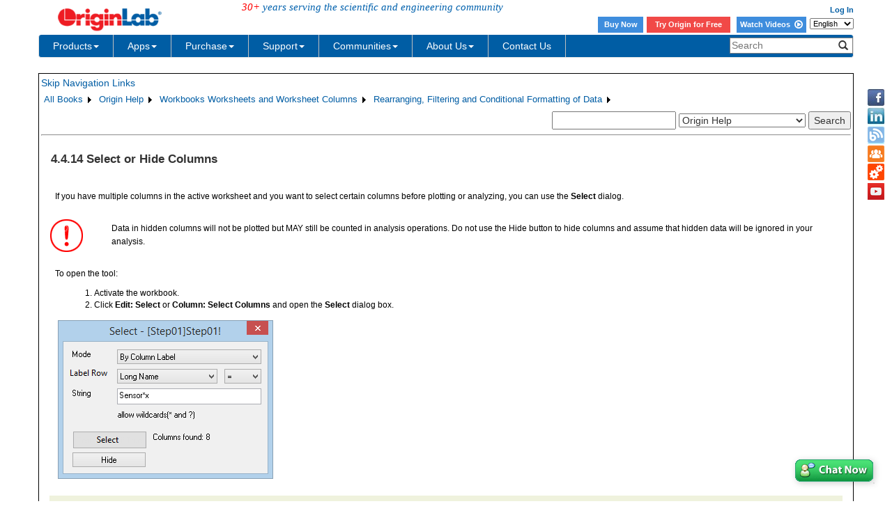

--- FILE ---
content_type: text/html; charset=utf-8
request_url: http://cloud.originlab.com/doc/Origin-Help/Select-or-Hide-Cols
body_size: 39000
content:


<!DOCTYPE html>

<html>
<head>

    <meta http-equiv="X-UA-Compatible" content="IE=edge" />
    <meta name="viewport" content="width=device-width, initial-scale=1" />
    <link rel="stylesheet" href="https://d2mvzyuse3lwjc.cloudfront.net/global/bootstrap/3.1.1/css/bootstrap.min.css?v=202407161109" />
    
    <link href="https://d2mvzyuse3lwjc.cloudfront.net/global/yamm/yamm.min.css?v=202407161109" rel="stylesheet" />
    <link href="https://d2mvzyuse3lwjc.cloudfront.net/global/originlab.min.css?v=202407161109" rel="stylesheet" />
    <link rel="stylesheet" href="https://cdnjs.cloudflare.com/ajax/libs/font-awesome/4.7.0/css/font-awesome.min.css?v=202407161109">

    <!-- IE8 support of HTML5 elements and media queries -->
    <!--[if lt IE 9]>
        <script src="https://oss.maxcdn.com/libs/html5shiv/3.7.0/html5shiv.js?v=202407161109"></script>
        <script src="https://oss.maxcdn.com/libs/respond.js/1.4.2/respond.min.js?v=202407161109"></script>
    <![endif]-->

    <script defer src="https://ajax.aspnetcdn.com/ajax/jquery/jquery-1.11.0.min.js?v=202407161109"></script>
    <script defer src="https://d2mvzyuse3lwjc.cloudfront.net/global/bootstrap/3.1.1/js/bootstrap.min.js?v=202407161109"></script>
    <script defer src="https://d2mvzyuse3lwjc.cloudfront.net/global/originlab.min.js?v=202407161109"></script>

    <script defer src='https://cdnjs.cloudflare.com/ajax/libs/mathjax/2.7.4/MathJax.js?config=TeX-MML-AM_CHTML' ></script>


    <link href="/global/OriginHTML.css" type="text/css" rel="stylesheet" />
<title>
	Help Online - Origin Help - Select or Hide Columns
</title></head>
<body>
    <form method="post" action="/doc/Origin-Help/Select-or-Hide-Cols" id="form1" class="container">
<input type="hidden" name="__VIEWSTATE" id="__VIEWSTATE" value="G5nzAF9YSJ9DavegbhKirUAYAJjiVULGr7Mr1A14G8aBHaC04MzQmCQyrk90KQ9v9PrIMBxZH4GOah3E0fSBUJWPJtKNRZqJ7L9BlB2ga6y1ef9kOUow7cog0M037TGYgKomMW1ZV/0FWVpf4SSaZBqb106LlDUw0cnb24lxZee+6ZQvLw1knwU9XTA8l7IbG2GnS/nEcIfkrj/V5x8SD8EYAc1uQTRbJWZc+tU3ViTGoK6OkX+ACkw2nyP/cYXXy3Un8eP+UKDHirY2r2aYBfJoIjrEjSRuO3oI+z1xb9CshIi9rO7mVvdEUXyP42j1lEaxyOAHF90JR0S5wG38ehzXHGEMkhCqNHBjYtUO5h+aC/fOzydRFgPz+SodkGlm1A5Coef3ZVrHgfJhaBQCeRKlw9jSaZxUmlk/WiUDqozEk9j8XPejsnIWqmOQ6jSxpxWpDzS1e8I7EixhNQTVLa67qggGZqo1JXDiwI9C57P0tCIyyEx1zclYI4ADmE7szDxq7dmma98FiLwwPyBN6ZQSc8HAb7Rs76gldm9Xs4G75l/KnN/hxB5nxHHIvXB+HI2U+DiuiFWgoUS+sZUUeb+xzzTFo4L5MfQGPHnL+At/aWwcF3nk16jO0zo2b9ASEW2xW6AfjjNpqqhzyXthVEqrWtdic/G2L/KmJWCKGhqJnOWj/1L+q0OxYxkFAgdr98byzlAfA3WJqIqLen/mbmVSJjaSVpJSrYfZU0SE36x9VUfv6atmC6b31ZTTceowfetc3nzPFfmpr5KRrxDy4UjIRYHAYtBBKZ1w27RaTCDAfj7TNfoYND3vG7G4QPVHHkhgeLDgHD1ICeU/f+D4+viAhQ0S1WRTeZ2YjvFVBVVJXM8bhcoerha8nkMNlVMAmt9vB4tDZNmjlezQ13jaqJXBTOxLHvpT7GynVX9lXUMj+sZWKtJfAoRg24VCZ0413GP46d1Zn/iAICtRcRDs1c2jrSacoOBZMSngm38Ohk8qI1f+dVr2m7tegn/04ZpXVXy0uKTjN5xFqwfUGeaxsJq8DNVZBcKAX7YCP1fp0PeV8OsxR1hRYhZchDIPES8FwxN2O2fViLeoFTZ54bVBAyXkr9pOWEdP4L4dbNwziiZyX0y2Dzsk85MkU302d0s51aUwmwVrCgj/8prvo3uePy0WxmQhnQLC31V7cxYEmKSj5dvGKvUsOAWb4gPCnIhUzShtBZDLYZwzovUULDUQFZkKEnItJPawLiWGqaZAlDu1SFREBm/iTbU+1mgaDPutRfO8xIQaWwX9xJYf/dPWt/mBCrRuI1txMK37cDU8CQ1uC/HYIcOZpSQSmVrxqnkLTaF8bSr3GDmvHIyCCS13YkihgG9IqxjYJ6flowIJKMavaXLCqZMn5wxD0mr28RdlhRykJQDCwY5UpiOWdVjudWeK0jDu//Uc8276RruVHFUU0iNltTyQsjShFS6csIQK9KLpmtOHfuer67lBUdjgrf3BoTLjT/MOf+7VSDslAGG1+jOlquk5pnYj4zXVg5uu0bSyZ5VHKy3lBtK53N7lTxwrO9H5h+KGVCiJ+zBhVqKs3UFXPRDUo1GStkRPFqITZ7PjvtvI5gKnoe1jgbDDBa75W0SDd8L7H7+ydIxa/2NfjE6wP7mn75Yt+3gMmv6mkVIlk3jfEfpGI/HLHxETEqP0PA7+B0+t62s/DAM7MGuy86tEyfgIRkvtn9eJbHObLWDfO1s1rLRz3UY9ZDOZEEe4AFwpnnZOHOY0HCnX09FAjAo1k7XlKK1Ijvzswj7EqeIBSWyzQtQGTZcdr3T41IIUcBYouuC35HLu3G927VUshcGPCfIG/OinMKtAOkv6pg5ZDmoZ++96qOSJvO3lMdnk8kJe81w7pJQxURFd+8asoVcQmDsmKQWja6MeXKvhNSLceHDdjVwRgdsw/[base64]/qZfzc7mZLzgjk5nrYZwtfnvXweLcCTqGCvcsId8TTP/62KmA7RQxSCN6BfNw5x3mUtgkbBq0ga7m2DdZNVny0jY/tjvYCP8WnBm0Q/E7rke3cpF6BoMiQArRZWNJbfJYHfKUya1K27bWrWLEw9oHOOAFa6FoYuU7B2uoguI+u47eQitEvqup2kgyUeNEzwTylMOymXHe7HrWI0ID0omYM4Qe+U6XOf37ZO7oMn12w2tYgGsoRGdWCza3cYhMKKA6umlmNQaeCPc+TdxWEgEj5bGK6GKT0Ck/369BxDwrB+s/hGjzsFyM1VdwW32aEGXhXNmy4GpEQUV3QYC3UL0MovSiEb4SOT/umL6eIgN2PaM3572jwSpMZ3SSF5l26RpfxakvPAX9B6NICIsE9wDXNdO8Fo8RXfNkyEkvao3+Zkwwonb8b8GWJwZze9zktE4+ReSXeOG5V4DHc7sawVcOKvfi7nHypFt0r+IxXO4Jq3D4MXX5Gl+5xQ3jcBuga5+/rTH1N2SeCNCQnlF5Y4fSOo8cTlhvfELMzvMIRGfyzIMWBi/a+0TtU10ZzjZof60SufmN8JGdPH0TnB+c2f8Q0jIcAGdDsg2PpStwjALXUmxZ3V3YY0VD3J/Gs/4n7WVPQd9PfFepf1xWjE90C0bnSaT0NgbA+ikSjDD4orRbcOjTg6aLUmQxpvbS4MyGNSQLPQjrU0NIPvwg9/Q9cx+TV//XatMHoNec+cFz1Wdb5aiYvLXjWj/JJHfIpc0q1F4JISIWTOmMH2mYySliwiM8vh4Boe3cfElCvLExMvpPWRYDOgJvodesHJj99CE7TmbfFmR27iNrBEITPRE4Jte0JNaw+KpmGyd4BLpvx5ShGZll5VixxemCEYHOyPjhKGvR6E5d+CUBjJHv8rbEM8M8f1UelEIBtyLDAtm+js/vMVytKbnJ7jWB3w35MuO6Vw4IH1Y/BvNSGHZwgC1vAHblkpu74oUebNyNWAj5ThkJR3JkB9pXt/mTi+z7Uv6GSotbXQKGeK14I1xkZqZ/tyg2EDo67ou/93gZAjsyaFri+JIDZmQQXRuxgl0AWhPsQGc3/4dtXNtnu+3gjeUBUAO60S8ZReyoPvMPIOGCDEyLqmmawLhN2/UNewGQAzOYP0kyzZSoQ4o6X78/ob5emBoBXhMiHq+DZB+ZRqEh2ebC/v3BIL1GswYqjb/us5rlGRCST6Iw4CGWRVJB/b3xqxYZVLPsZyBAH99f0bgp9LkvgFdnynQ1oqsMsBulmXMOGo0yupn8mLzC2WrSIvsfi0QbCpv6pY6xODhd+5iVU+i95s0Doe3HWQP7jqoVjo0gJ/05KqMTV5F3iZUF0Bz1AVzGVPupKgP+hyMZDdmdAW1SNCjbc/H3H4unkTD9/[base64]/PZ1xtHsdvnYVF4GGXIkI6X3GbUIUDFGIfogOI0xGloXX4ndIkQ98RlDw0Kls4wxjSUEJmJsnHbGsOyB8ltOHTJhV3KabdP/1rTKg8sSCMc9GAwCsreqmUjoVc4snOi+hxqFxf/DlucuT0HOEFKSh9U2jMgp0SSCX9E4rzMh8V4+g2znOJjTfIbUHiuhmO/erQWDcCfgvG0vfG18s2UFDcmCh8cFEaza3n/320XgLDeU+xajA8ektlRCpl1RqGAHo+/mwDB25R7L6YD3tbK97XolAGQW/vkSwiiC29M2fXmKpiI/HD0faoZWWAe/ZehZmUQLcqiKxIALjJTeBoLy12otefNfWlbj276X3/rz6pSMUFJWMfM+wYb5DE5sQLBvw5hD1E6gYcqCQlMX1Gz6IBrCNoK9bNXXQEWWp/rsCXMTG9Spoz9Qg4XxvISSviyBcB4/s4d8rpCSm+zOuSMAhAqZB5pjBXlffClD0QIIPP11atBE1L/99TBcyWIZEn6tYglSLXz4lK8kJujebfjr+3/IOFama65DOAdiN48rNa0RQTTwCjx4fbLF9j2s446iRhW+nZrgUwsxA4XdE89IEqTA0HC0eevPHQx0ujRouhN2UGrpNuw+g/Ag9DhumwwLpoIwJYxe84gS6t/lbtMeOyOqU8rDL8t69dAxrNpUhlpFdama0qVDumvySr9byKwPSRKQpdH4T+ixlcfo3WBylG4kIo7fNt2a9ova4ees0noMDTJeZWcF1UcHy8uU5Lqt7k5jkwOHHQ8ox5077NhMAm92vaZoRF1XEwv4Wo6YImyy/+88jbJ6LfkjxTUkqC7Uu+dm6i/Z5otL/W63chWdwmfzG4MSxoCCaCJ4aFmCiPPmW7Gzdml5msMZoOHSQfxME+1eAFTDEx+OEgC1j0uzUMFYxId9NqHcFL8DWqXjWY9wtORwW+rhZJmB2WXFKh0qiiJOQSO7TdNeEMcfcdsFpXf777lz0+3ThgvdF4mVF0Kdf/NAyY7RWZdqmBVAZIxc6H7DjNElGQhbgThws3BwCqmNUG42xtT6Tcs76kBKeksG3bHYewjU3TAxqma5cgTVW92Lp6gG5wKdASIhmaMVYH8D5wZT18yWDL7677+2EJ3oedS1ZOxfAMDQGGkdb8pEaGG0WNt8ww81GNA0OJPGbdXhA5bWb9fOe5/mJ711x4f/Zx1qIx43zl0U8PiSc06IDgwBY1tuaeexSeePjqHtXDmp3YmDRgTtbuu3j12pyWMYm8/[base64]/KIWh1Hip8LXcFNB/EWDet5wdyvYDW4FTOHrmqi0fPoCO6BTmj+s2c8CspRumfRH0LRTCwfZzqzQVGCfedzikrAs1vndN/TqDPMzz7xO6yKwohWQ5dTqNdP6hhf1nUgf3nNyc50L5aewhvoggxp5skvDCBM17tXZ1hV6Rs4AgnjAd277v4c7MXtMxYoyRzkci84UjPYPct/0P/ryjbBsCbp6JO+RlgUeyHNskRlj4CLenlzgWHSSl8oQd4r8Uk/BqyePFP6gaVFYiYvf9Ck05lBSA+lfdqYO1/HjUHJqRwpXvnxVjze0E3pEvNvUQ9t5OyBdLlX20fr48BA9WemG9OxT5vS4ASMwYaUWDAnWc8DTymGbuwv9s+qi7bWbG53ZjSYhFMqL4mW/IoyKRA1qBG/FLn4zOR03ECtH5HEmA/rqzjSYS0Ksp1BHb3z7yWsXI0DtDsjP1NQKJuaVWZ+7UIt6QU7PZhOaLmq7zz9tFgrTWywgOI+E4dMbwLmnunKUu4wyAOAv0gGgz/zJg6zE7LHAci2oRyiLB7/Wbk7CcFhaez2G+bJdLRUjiHAzmVLBdpWZO/+eWtAv8AxrgDjYgPcYe2/E1d5uQicTVdwf6kq6gDCYexaioajIeRpxdb8N9A7WnajDfV3gSFJm2NJMpLtOub3LbbN6uSp/pX3IwbP45QEURFgWEzN4fpdCp6qmMUPTNqdA8/65qkaa96/RG2MA9+cqYUqIQLnR2QcoCwQnLnvjj/E1tet1PMbhiKXL2ZI4uOqCebwFzpd40gmls4Wn/i/3u8eoBqm1MBDtUm8IvGATqWkQ6ZGGaA6pRXsSnXu7no72Mj+eV2nYwO6OWYjDWcEnR6X3rTcnXK103q8h6O1v4MMKkkd2tnxCL0CWKP6V8JmChBIX+bcz0gmT4DOSOYmtAWVqL/iVgldqI7WoZOLxQdDBQLnrpdHL2jGsnNvSFTnVxDlNizhdGTVzbZ9euGRV2P4GBUbCyl5SlkVdeQ/jPxhBX6EOx+TrO6QBD75qdgZughz2UPAvD/0qfKLaIQt7uMcOMUquQr0fQsgOrYrlzpglzqmy9ZKa5pQzBm5T/9PYViKTbM82MHyQ4eZxr6zGQdkPXNPihUmSKRDX8pqDjVyTQtPsyUUAU6/wHcePmV2ifmUA8/ZZsj53jO9Yr9hM0MwFgaBah43qJ8nEG3+a6Q6NrEy4dmWsRgtgHVoUxxRTOyVtO6gBRWHM1wOhGQs8JNlqN1xj8Dp5mS5sq7BLeaDnxhl8r3jnz8KobemkRPk/0GRYT7Um4YEOWFLPjAEWkq0pbYLQiZ0/x2U13fbuPDUu1MpmcsZT0F/+GMiDoTreNuXCZT1PSY4Gd5BxoPja8IbTzPsxg+pvo69ogp/dFPfPtPoPI/UK2yi8xpA6xEAg8Ec9WdR/mQp7GPvBRZI1G3CSflid18G+YXjpNlZBvJXTpi/mHi4veaqggVyclsKpTn+4g78LpZvYa0zJRS7H9WUKHRqjZJ6dY2bm1MzWAp8AGzAGoZORVZmXvNRG5l6VJ1yr6HSTYXqCNk/ZQIHLm7NRHcwCu4STgX6PJHCsljdCtVHaT2wW4ZMRBbFYPULNh2y3Ex1Le7CSu3tjw5v8ve4qJ3wiBwGNFot++e/b+FLFPs4Bs4WFwbroJMmoMuIz1C71o1a8s64qqb0mB40bZh2fAqCHZGCxhAirkWFkpVsTec7YRz4zLVvWZpg9xSs4mHFztJAckNiOaHD6E4mX1ZxIrhfUDgSP/0DrikGZOGn/eQrZgSuecYXTwrgFXua6It7eElXWR4ILvRIe/F6UdG2mHIuXn23e/ctrVvtpf3d5pe1J8QU7zfyv5BYaCE7kxcz1HKygXDDSgmJS+XpSdxSFaSC4r+6uSkvA0m9NHJCOgUeIQbvw888U+NyaMEgrjEWqdUET4qwm6oI99EMMTEPLgN9PxzLQ8/spFXm+r7Xozgi2uktLEcJxOxlx2RNMjTL9cnLltEhu5iZTKRDTUqR8JZtHfBvUa/qwra3VOgif7JccsWRW37qzVvtpbAJebsIjfZy4uSpFT0vXj5ei30TXun9399vTRQCUNxopjmzPGPb2M3K/cRRDA3+lmgedbyjL10lOTQ7GKULzNurcEmodt9oNAVYIukLbvWS3orYzPSQXA27YOJWXgqwoGxg+06xzP+y1u5XOCDxeVzqkHtx95NERncFLWRLrPJ62ZfQkOf5ROkr9iC5Ph9RA1WA3rkF2MoDudq4uGeJkLk7l2zRk/BHeZeWHpFZgSlAZYpT/G9Naw5ZQFFJViNKWZ+pi0Jb9pK5Key3CY6r1o5tPU5HesW+fn9B8FZHmlO1juPUxHjCH9pAnMBw3E7oXFJTcSnbBUyFIMfAdZVV4INqLI7Y5noEh65lUFvivXrGypsVrdT5FwkUCwlURcbtQfYs3mq6gO0L3RfdYRUku6H+zjGKGqtPwy6/[base64]/ziG6/VT4blz49dKiGXueAbAFRDGOR952vO91YOsBIXuhfphGnZm9n82QlL72Zd5TxW5LZg92Pq7ireHU3MLjmOOGKqUSOHQk0yoeT6m0tXHSJ0m6M+kwJFJHwdrVXs+03GCuTnCkBWTi7SksqMkMxdAcoDPsPyS/OzlTsWyhiK5wT6/dX90X2Y+ba9aiVWFqbCVKZRQZn3EmQFe52tp3sc28/TRvZT3gghMzYpFdABWPguijNkW52m/Kn/uQ6qlywaj6gIi8gzSc+ya4Xb/cbO27J2pJxKqajWgNyhyyAFPX0CfQR82uU2vWMQ+PQdIItOOIrJ6fUUUIfaQ+JNX6ef2emqZFl05U8y2MH99PJtR7T5V182ZrLo/1nNtDKm00adoryoEwJvwGMUHHT7bvIEiaJGZXEbXSlf5vYRKuoZ2FDgw3NP/NGtuHSCufRS1ll9JmqK2dGx6jLknRw2QOnkOKTTXeC/eU7CrMhLcg2/IRnh461GoAEwweXncdMn3ZJf63eQwsZUU/OAn2pwLp7tUfXpFtwTRmBwYMuhBQARccGaVoQcKMum/uyEpUsnSR4+YGV/GcBF/jnO2OXfq2hBGU1ViWS54cMxPGJq2FRQ14Qnz4BhWV9ATb9PvhWPXL/WrHSKiaxyURYlFF2HpZ8SILAB8xPabc5qLdBFTMix45vtVQVqH4kiixe//uZTktTAV5HpC9m9Jrr6SvMnRaRQmZ7KaDS1EPk8aqXOEDdvyPAQrgckFt35ZMNzMv6Up1EB17LgTNz3j/jppuzlCzHPLkv96ssflOI7t/JXIIW41Zd6O8LdR2D1+IhLjVEpPZmat8xioO9jJIhc65bh3akpanH/F9kQQYF4Cd3PbXU+H0ggzGhckB5UuJZAkv/RV56zvSJmxc1jS4ceyLjBGLWMr0MO2XKubrLZBcSchh1kAtIvFIeTm7LV2Geic1+4X8Se7EtySnR3hFDz1UTVXNS8ZCFHXgL24p1Px6dao5yLvkV2rJHD7ZZPKR5d8RBOw49OpSbBiB5VsCASvNL9wwEcpBUVoFVzVsH3x1TIs/bNYm42mhE/Faa+TdkaMEc6zUrzHu44JRIwopN+oJYVAAT9qHvqI0UVyecRO+2H9FwbZBrq5l9pzCdTvRrKIXnN2uFGumThyqkL3KFBxRU8GlL200YtuiiWSMp7KT+uKUluCR22cStGwbut5Wu/QyqVa2ZB0lCZMkwnlwplFgSh9pb5LIx8Yv1IC+iixySkAqTSUMFMGxl2xY6SmNEjJzQWPoTD4l1oAQqURu1L+fMKxR+b/+e45woZ/BZ+Ud0TTrmGonSql9vwQ9UKjlHi5cOIuoCGvI+v0sNCUvOWhlsSYroYxJWhIeqSNencMyiOtE8yvj16mjDDCBv+pRi56MXf+460hK93/VPms6VGNUEqpPozs4vHZ5HBOZBkiHKCV5y7+hU1+K1+ep61Mb0duGqqr/WUxIs7R9hkAc0SsdrEjsIgLjlxkLpv6izLYbcONwhQVdYW7vDKm/4NgZPLG+LGwmaH1nyA0ofYkNV/ZWKIL5UlaFDu7HAPTA2UItzwjImI62Mkm1d7E8e36wI6AlEs9qrizu6belCZXx+XdG4BtY0QjqTalqVRfD1ndQ3twgZc5nhctCfbnhlDhrBFsKSSRA9kxY3ah3fGdb17YCOr5MV/PUeVIOW0V++wrhZjOK8v0d/598zK7q14r5BiPqzL1la5JKtDTQreQDXTIXBmzuuQBUCAi51JaMe7jkhE202MLg4n89W2ac0Hnqr/xD43wIFfzwIGKBpzZmJK1OLtg5BaCxtX4TjezGm5p+JdX3pFyGwYP27vLVYT4jL/[base64]/FRKovRH0QXuHumCKAVI0c1FE0v/pS4gk4O63jf63mS8OEXayGdNW1hjSQcgNLfnsyH83ftsjh+EcsSp29M0VIsQCUOVCeM7zXgyFUEGdothshRvNYgdHeuS8C/IGXeEQlVnR09ZvIF8z/M5/H+4g+zSnOKhnU6sc18AJEO6fYUnQZW69BOSb/3PV4UW1hwoRzv0Qk602jVExmxcuK7oLcHqW7pEl0F8G3eXNensMWpGucj/9jgTuhEz7Lw5Is4InVtjn4NKUghPGECzKaXIVemfyvuqwIFVPA1dXAEY62LMBwriIXcQ1RgnrMuQp/[base64]/cbyJGdbzez+ULjp1GXmB/kYjXivWgNUKfGcYGqFZs5qJRmh5RvCoXaCh/GC8NczR3eEOOQmLuIvJPBAcaG0QmvZsKFgGNm5mwgYmv39brI/nieuxGhB+5zK4VNRXOdfVDrSJD0bkYqTz7nyCApa/o7x2YSL4J1b74S8sQJG4ym8/pJUiZ64kYpWvJUT/[base64]/Er60VAhdlKAwU2Gq0MzuWEw3dQNyvRTDzbIPREgbuvqFpsOxGphd3iEXRoGqrhkPlYVnEO2kT4uINUenvBZUQmVQLfsMHb3L7b5Ce7XZBsq+DxWgNjMZT9I4rEjxtYK5I/bJgSmDneXC/SP+xM+Jjv0Eoss/pDUTxJYb7ajIcxIECstj7k+KhpdT4FbMaqa/eKPdKoLXWDZtG7VEzGQ48eIni/ZalhqNvAZoDbTaRwRDSneSueA3Mu78sU4ZT4hZGaZql914EjtfEHwjAcRSO7nnHt+bjO6acfdTc3aDT/KFN6/50t2pwRohB8fYdF9/[base64]/ejmaow6iWKi6EVw/Z69JLrKG/[base64]/gEOZhQLg5I4dYopfF47CkCvN/x1IT3/o1MY/4H8lJEv0tIoTi6HmjVrPZdZLQglnGBbeL1zyFm51Jh8gMS5ifeW6OskMtRpBJsAfpV40AUK2Rvc+uCusiAol55NStI5LsYmvAom2E8yjxSD7KANSdGkGo0KPU1icZaDPlnNLgCv2dkd1GXGzGKOWA/5i1jaeR/brEOKJDefjp0MB/pMMM0wlhHAGvQkvVIM8gNQZXo8T0/s/WUI8P2M/O45YR/HVdS8Pdh9CygjrPjCX3LVd2INbyGyZ7ZjsLpu6mGM80pvAlL3wwz3NVzrXMQl46o221QPq4Ci9VjdE8JavuurpN1+csGwsPG9rZOH6MxlpIiKkJhLgCTpHRvcqFbfRGDnRmzuvaKre2Zl+TRuDDrvYoQ3Xiw4C8y/Y/rrV0FMVWz+Eta8GBDMcFiKlxUSLzD8lDUVlMtu0VeU9+s8Jv5pC46z4sZLVUVDD207GZLYdDinD/2FSuNW2wQfgjxSpc+GLIOTfyQr+XcFfOBfsLgNeqeWNmSJw2Uj8mPy1wRLqnq48CnSLKTzIGdNPd1j6cDvdX+BndKBPhft0BTvEHyd2hDe7n02NlnOFQ4kGgjy3OLQNDOIHBt8kPc6MNtA11lR9t3xd9X80+bQiJSFTzXD382/mHeeZNr2HY9vDKdpkCdrgQeu/noC/TU6xN9i3hBIQnS7dKDa48TXmr/wGOd7TsyjvjXIFTc7LBdqUO/6c5fL2tP9TvO0cpfKaTp9XUkKvw4NA5hjf1cJ6fH1wHQE4jka4sCKPO+IH8RJuFcMEDGBTFMg5+Q8jmFjMLNNn0KmieWyiSvZHFNOGQbu7ueEPNHvX8WMzGnKnyEdxMAjqE8AeveN7u1kpVyWTmsOI00GTR8g01neD+o+bQfVc/us8/Mi6OMgrrhpE50TQBSXRaBzM8GkQGDUoZeDx30P8vM4SBTgtIFI5rxuijtU/x6hpqK9iMCXk53VhR7oWHfwRz1EIax3WA978xGeAAoQX+DSpOxUmnHdkG6mhYHI5jA7ENjsAMcnxxI7CEUkSLg9idko1OKA/wFCmhBmJ8Y4K8ShtUQwlb2gNNsPnMDRzE+048ZqodPA2kK9LQtqcsmqXZFWg5/IJO9NtHq89Cv49Nmi+XrFALwjIHuzm8bpMwCpGnvw4S+N0YgzyQRKncuiT5T55QnTUePvH297wdrwaV9IdHkFTCsNly7LkokOgPAbO3OUdivqEHky61XaqCExAe57eLowIkubTzzBrAKl7ise7Q8qrmJQBL8imaBcG7hurtt+U7F3tT/Jdncb8q6DHe5PfmC/6VD+Tn4y9spJ6sl86PtoKAy835kdGbDYsgMIonzeMMScxfknUNNJ4WY0t8x5wLXfxK0YcLepJWfh7wWqTSRx7WaeT0NoyI0T0W+C+XrazgbCe5QBRs/4vA4AkYPv6QHZ9z6raE3oV2/VmqT5XdnBQZNTCs3330n6TkA3oXklZbMgFUXaOpDhuc1DtfkfXLEK0dCOl6Dvx5ZwFolwV8vITck/[base64]/x28EmW/IGP1iyP8cNbjZI4S9NyH4zSKE+XDzDb/B2AZ+ompo/eLm2W/3VGaG9GRo81rzlDKvt3qPsZdhnDJaXafiNS2So/76akOUmF3AIBgZi0asAlATeFdWvoaPjE5TPup74UTXSOsASSm6Hcu0h0oBOssUpyDsqUp7B/87V5gr9iIZx/ng37clWvM4zPvtkeRnNAPewdiOgT9UoTlgSiHhTbfizToGcJlIaf+Qgglt0e88V4Y6LKE/nVbirjVIfcoR4pkwoAQbvGQrzQ3o32nHwcPmAeBueJom1kzIO4EuuugcyLgivdEz3xOlwgS+VxmONcOQ2L/WYwIusKZ1LnwajcGIidcBBD0QuRGuzulb13Rsmg94aGsyH7cW1X+tOy/hNH4Mimh1jJRrKbUk45pMmx7w287O8lCduH6KtrL5EQZVYT7B9+OgBMowbV6P1g/lX4sZtQUqKmLWSYJB4Goc9ElHfxynJLXqdfUswhQBLmZroCSik+mWxxJHWu+RObEXNMZZvCclvL45i1S5S0Crt3lRV92mzQK5bhbaUd5zeMh2i2M1UpDvpoUH5BfzhoWNhQ+E3tfwuebos/[base64]/K9BlUx7p6u0ELSjC1jMttG8TjD3m0WBddQwjNMZFC/NE6Jrb1hPZyhHg6wwTSWehLFcSsuIddZ/Id3bRxGyMjHdfpybVDnJCHRIsI2pdg87sH9469WWxb9bXNJHOc4g8zfd7lmU/wr1s8SdILLoyc2B+oofT598Q5aXB10gYJGUfFS0W/yzCrXkBI9fTH5jR3RXHmAJgj8iXW9XmKoHV6CpvGCOq5/uKJHhANsmsjAZMaFbWIS/5oO/+pFbj1cQ+d5LHLCjZ2tIx78fJcFiEaUWlxOI1ajYeU1qYH0NPwNnfK6C/cQavkvrF6vDlVAm8KaHFM5QM4+Dm2ymYmcTE9JIIGhKxxHjXBrsIo7eMj0xn9bC9wLHj92b3X9WReB0RrsLIWMz8H26x8I4zGF5UvLuZrCdkwPw/LOcOj5L064u66nejfHKw1Yb3BMyvbaFvgG3RDPeWO4D8St9bK7ujNlbqceWzAtiaC6nX+/6wZRRiZhfAi0cUdRavj5ucu+Rlxk6hRxdU8EvuQY94VMc1P3njcYiivjtRPOpgNslEbq027kQgGfiQlktvdoWOY86n6TVQaVNNOof4sSnroO91l7OiDZxQvlD1XV3WqjX6Gxln8/aLq47RsRKIagQad19NlP51DMwnpcrfeN8TRmQCm8gWE/wf3g2MpSnbUgMDlxBkq9Bt+C1iOE6yST+9/YjjSwDJH0/LTG0/IX7I9Yk2wDYtDC/d5E71kVGuCianfy9MpoM44zCfLmDFINTrGtNN2sHJ8nIEjlIsTQUceN3K4+nzi7nsK7gxmFktuE1NO8NTWeKPiXdkKxKEAYvxT9IUeIGKQErRVB2GOt3YWwOF1zP0tM2YGya7pZZgmBFVhyF/OYnMawTD04ahgkTBnX8HvyWIfpjzn1a6zF7quHYV3gX1HWlZE9dh8n5wrLZZTamS5sxZMjR5Amp/jPzGnFMPr8sMpb3hGbtWO3/PBZ5M6wkczS7CsKhpSmH07LetHGevVIIb7i7+s49MQ86HVBAYkssHX/Wl0UZM8zobwOFbF9iW4AwgcyTO+D4rBmg3rNdErt/AdGtqSMSHgoG+qFuec+aiLWlY0ugzGbK/3DIDI9LjofL+5G9cDcbqGWJvR5shMLYCs2e4MWTUohzQs66dEWFqwz4ANrY4elEhq0ZqifHD/l+YX+fZaybd7efmeY6plqPj2vb4RDlEcJGg84qunmmpD/UB+BZx9IaD21lHUphQAcinQFfwpyNIUv68q+LVqYqmMA4F0TQ6M8AbeGEnXPgPJmERrzAI5wk4IgTMKaQk7jhG1PSt0C8N6Bbl3s7+h9QqgtExIUcs4QRtiIzn+gz43F2DS/n4BB47e9uICuFDBRJvH5Crbfp0TXM6RXWJIBhdQ03yGTvMNw2U8lgm78jyDnQc1H3JMj1dTcHydKZfcGLY4gzqzVe2b7588mCbBx8gzq1y9sTYDbMvJfZOXfkyO+5qhlKnkOWrK1z0XjJc9qgFvwWlZbBYPzfZHQbiwQY0ElJYi58rku4ItrSnB6uWayTyn8/J3W4arEX4nkXPysv1DUZq+HTs7rbqluUnWmrCoup2SgID8X2SQqSuoTDOBJsXb3Qash/hoI/HJ9nQTKsUcfmHu42AHXO19SydSTMRn+MVvTm00m+OpR8Wz+sHk4hhDb+b6ie1iRYWFEtXq7eAtf5/39J+W2reji3ILMNp/ECrYGzL0o/0QJ1RuVXzmyVGmJzERoXv4hf1/lLqfx/Ta/[base64]/jAtAHE9TrnRZLi2STSUhFQpOmOJLsjXTUwLC/[base64]/iH388zWmkHBAJ17Bl2S1uVOqoZL0Nmw/0olcpY6Qg0iw/qj4P7ZoWoKOM+dA008UAAkcstNNR8kC3EQIkMukanBa1cIUUkGiNiw0FKjSDJNe4pkEZEpLExOT8SfJSssHX7sssBt6/H1IfKW2/4NAApYLAcqy43D4WFqxt+sQfHt3X2CKgJ1oj6vVVhotgQN+4MakHewa8hb9LmOxvVqhu0vmbecv2RK8HKAGObxjIseuio0ZCmsjw7Us0ztGDnz6gyfRW3ER+bHBVkyt3cK54jQZ3i2+Yqf8iz6H5lqliIiDpCmi0a71+Xo0lz/yWiXpVF8fEkqOV267rIPjvM1gIcb6tsWQJaE69MQu1y9PS8EmxUaIseN80dtDjU2VwM8hlFLLiF6/fVVbqouZBaOiw2upbuN4vwnw2mfJQjBJuomugoVK8qjAFK+7F5HP28Dc19XP8OAL5sGN8yYF4oYqwdQpXOfWcsybT4KjrWHGlB7JWj3DCjH0MeekFLhkK7OH553IIpMVAHZTW2/+va41LJr020H3fGslbbRFPXJELI8vhUgMfWvtk4EcVpEEOHu8pTwsMF6v/6wK84LIqMyIXnSJuEeZKbm+gIT1iy6j+f+cybGLmi1oq9sMogEAG5BgSbrd0PHyupnTTxz5dirp/9X01MaMWB+Q+2YiAW8LATuvmdIDtHWyoMzvmyFUvjElUDesQ4ChTmdMCuWrf3IKnRrAY5naAI0EEYWWX7pOVCx2EC5G4iHzhZjpJOGtKkezlCM4GyV/Yt1gdJj3yMg3leqNFN+00hBykeZ7U/bV8H5PkKjVKXkVxfzicsmznUgmX9J+a83WMi75ig31Kj/y+yj1OytrveGWpEczBDvSC5+YqoWBL6ZFBTv38PyE9kYRMQ0dbpe0v6ZKgUdRj0uCE3Io9HttRWunRhgORx/7XculCQfE0svNRrZxq+zNB1Y4nNUCrVh9Jf7R3KLX3MClTkSSo80AX8KuApFSnBmFZll3qBFhPGNnbn3rGSufFTQ5sGR0Mv58MIZ/vqL7POYpwRQmWnabos2H5vl7xK4tgbRXVDSOTwLG2Od/7HFZirga31kSaCMxLitrjujB7WqmqblG104yL4xMhfkONos+ZmcD7w97Oc3u05okxFKJOZdMOstLX3ngAOwNyzCz69jZZp19A6KOSEkJ3aFxmjSHnV3MSDxmNNGY2ZcsylJC4YlyJYCoOw/HoFENOymyM0heSkxFD36dMgYTJg34ePxWVte5lqYuaCOH/80Sd0JD9Ovqpl0PWJoLdr10Kv3yCB+Mju5ZH5JowbW699KXI2OzmIzN9kEbKbo/izkGtru1suMeusRpWWhJEbMMFwx3CrX32HMdGheiFjVNoBZa4KA7KFGwgMRg/tdIuHOHT1A7azUQdYLkNAdyIOStcNtHSWoDLS0feDV8c40PiIy+dL01N0VNGTVkMQLCUqfD/DchYXUA0mdSYsSB/NfygsmuVg9V7VijQQeOOWfVA+sFhjZqJReSWU/dZN/o5vCThnV/N71B0squkxBs33cwDDTDX6qQxwYfjTdhWWzfrGs7eBzI5u8mqm43cfRloUllNxeRvNznIAeBbE3UYqan4XuPefBDdlTSzsA/OUj1xTysppfCJjWkYIQr72iDyNVdQttUGHRu7PdEL5ASqssFYCLd0fgBXX2Jjr/hdC7ntXx1LxFgqC39t9+cD0eIdmi3CsHBejFvxIEMeUH5la/L2G+ynSh9IQjoHW+/1xJlzSSywV6KUB2r4uPEL2XPQTkdU1Fy/Ia2RDEQEm3+RrCY/jlU0MXViQxvp/b0saJmGZw8ceZwFsfnKH2ZnXr8XCUA6jHl54XiVvAZk0xQG4u6Bocx5lg86iO/INyvpsX/21GOWkGmp54ika0j2Hk7dUMMq8GoRtrd5pD9e0hqWaZnEUFsvvLeXOQQo7fxfhvdIUAPa5NOWccQAR9ybcehDHKYjBf4Sr53mW/rsc3mObJHcgZAxkIP7ALvAguTKY37dGZW6IzLYDtG/xnl7+jB3ICZ/ZUxgMwgimtYRsY+P8mYWlMiIzCyf3z0dw4DC2wosejxk+G9FTaP/mrMlMo3XW0vpZxhwaKgA7VPQ6iE/+OBjrvHFy3Ox5nnBEf2XmtioNS5pjrwwsbsm+DR9xBkUSp99EkKPPlGM7FkTeE2oL0eRHzQYaxl0cBmjchwTFRbKy2kSbtLclTdeUgAfPQF+FmB5/q/b6pi1aI0828zCtXQgxOnKB4v4WiaRPcJbCSFngluIGpiFfm8pZQpi1HB6+6bCsMsFC2rxPkDKnzYUekuHQ6BL7V/G5TStLGkA4CuWFWtHVIXueBMUjeAhNhDJp9zjYkt3D442fkcM9893tRWNebjBtYbG6BgVlf5w/rTj9ruwQQ6MbixaLo9Fn4OyItde9XajmzEaMw8akVCFFm5HXacNddWahyWBz7bTcsYt1W/mlK1+YHMIKpntc7eCSrnF/X13u3nLq639ng7yvuR3LC8lD1PMoW8Y8aX6TKGEnbxnbgzN9Hz23kPyIjX9jiFDPGaWhIIH1i/6XXYAJ82Y44eCWX5lyFy6ioeHvmTQjW2EP4nCQrmdrEAv0AMFuPu2lmibUPYRXNXON6NrUsnF0ji1Wi26mRz/HQ2kspwrYJYKyCxic+CQBVXQ8NIEAm6bD+QkSpo9cLAFERxYlyXKAakJlt5Q8WQDxG6Wi6Ycunm7YH++YjfbYsLrk0tcuTFeins0RlBlu9kdXcpvYglTdb+PYQcn64j1oRagwJyyJIDaw71z3ox4hdJu5IF3nID3OYjgB8OmCjGwE2ZVrNAwYxbS/qjRk6vw8Q8aZqAcGwRN8n18UoUiyU8Gzg8eDewYCQNuxIfWQXhxm9Pn109LahQoW71fd9IlwtrqSFj7acfJCQaLVo4vdsZnN/pvUpNAQF5uLiCThKu5q1uavE/2gyg25rJr8XLe4L2xtwHB/5s2BTtZW/[base64]/hV9HYhSjJsBOTDiV1Y7bAphE8txQ6FCWq/cQhTtQuKpyFJVaHQNnq2RgK1aT8g0wMcn1BQS5RGxwTsdSJ00Fr9K4GKTa4QGDpZ05MmVNLLDyCBKPeD9haWzXL5uKtd+D1KxB29hB0DZH+UKceNKEFjn0caXHlww5BT472jZKs/0OYqVwM0xFhJ/bN0viibLIzvX+iLnSqOq7bWF6N38J4qRsJmkr6NVk9ZTf8g2HT5BlYUhrg5gTaViLO/6RImgEyQ1wkH/15Ej/JSNNStc+9EcnuGePm/[base64]/fVvTIZ9dL/0IZCEY4vN3qiHLQkyYYA2ASQDG3LM8pAgdXaEOS7RcaAxHEfijRZ+t8mKaedJsZU/2z4FpOFFfUo8TX9iYRTnYgEhC7jIQMIIsiaQCMGCsW3pj0R31DawteT0hMYo7FOH1ZgY4IW2WKGpn9/QmwNVgt15qqEcsbm5w18mEWV5bl8jTu7sQMFVySjwuHQ1DEkdf2ndH+rQM9rIQQIZtbrMRozhR0q28ejk/GP3yaLPGiNzh7Ctk7XLp5rNNtiOpXeNp1MoBoh8gXij0ZOzsLfgvJ+rxiTG8/AcvU3A6r7zzQZb/oULqHUJgAhNQ67zN9c9lXWSi/LS9lOxC13LBdfjge7qmhbAn/0EfLra9f5FTeHFWOHRdBIBiqON4C5VqlTqfXwBXj5QJ0lAL6thUJig8L8gklNGXwPX6vv+M1H2nUHuMKKjyXosYML/2NXnwGQDPB1MEklLMbZ1/GUpmeZweLO6P10mAqx5paP/8upNElYz6O7v/9fOJB5DwGP27AW5bcGFeHMrYn2qG/[base64]/fsu9rOheUObe5XYeiMA+Gk0HIZGhPR1vMD8+g0+Eiuz0NNGg3YE0jhq2Yuui3GIne98InePcAaFdtQJT9OFWiJ0mevLrZXO2uUXulnY7B/jRiq1nsvbfYfxCXkVDyzbb81bBUtpfebu/avmn51sVEV9auXD6QzR2XtlHudqe0qk6UkVi0Bw2Dig8PzYwLt2g8sddbBSVyYizXJNyZBgOX5FUQNll9AYpTE1PaRWWgrc6c1hfWQXGyoJT2T41/2wZLvTVjc1OMSHE0EeP36RrfTrBAh4VIiGOY8CADls2LRyGvCnhtRrq7KoftYerWJdE1hanZMVRPjcfAHbpnPSZXQfSYrOLyA/uXf5aKUMzQlXofIBdYGvxI/RDnyay79bUDil3NO82O8n+y2wQOAYsnHC4cWpoOv8jI0xNr0n685jEKcwYBHe2Dwp5oEXLQXXWnGLapZro1EISFn4GVsiiMECha7lgX4Zu0MMzgeMrW/knstdvqMeVw/gkYoK2haDwFKmkQ776+f+2j6L7s4BSX1b+nGrPwRbuWH3r1dyJulivPveUmmHRrto2ft2/IlfPfxp/kNRXuHtICCcj33Ys8wlIPzSOD9vW7O/SO29YXEqglxuHJ+vxq6TsvnJEkLGzN7jYPpu/l3pizD+1cMx7rvy/RY7rrGHhXBcIg+PYpInJnVCCMqoXxKCyWEPLa8VefnrI3fRqTGAZ2ETBrmnTmRGy34qHXotQz9tgMsMRDLysZP+gMCs4SvonFrHqfPTXhILt6zehGcFhknqS8SAiYboxuGtAtSKgfQ79D1US0vfJ7i6oKw4RtsZ4iDB6yj7S/r3Ne5hvyQguIKrhR64VZarHJYDmryd4iuDGoA6Sa0UJop5aZlE0TiMHkYlRV68e08tIeqMIebZvYf/+v4wn4zL6hSUFHET1/4lcyBQZn9THjYHdOOooL7AzdHTu3stbDTqi1VFP5VCpMmLORZdP81Y/xYkPiYR8U8ZHBAfoV8D6neStNRlEviM4PWnOUle/LrR9zgTCYI7mB9lchPklkHronTb1X3KyeXd7BbYyqYfmBydxdxWorPqheYiyLEg2XpZyLQaeLtRrZBE2x0uKOKdpNSOgdFbXpUM5CKuS9AvPzLs5aCobaMDFW2qBTL/MukoOMvYEkBKuT9HNaRER9KXHdge9rvhajmcbotpu9qOdB3KNzlj8J+66KxFv3aDcztDpBNL55WWdDEXYCSil+CoYdaJ7Ps53hzNqDr+7cahUuDVc/8qzhZvP8NCnct10lCUbaXpdDZ1kqlDCkPF1+GuvWfpiuYA1uygtlK0Vknmv92J19WQ60O01L6i77x2PkszcVE8bQdbHoLGidlketjTaMnCLpLIuElEVeuuHWbUnpxqB1fmWDKwFin4KPSfXBdCQahkMRdP+qKSRA2SU06QPHnehiSrnqz/qr4peKydJOre/[base64]/v1xCuJlWXu64r2yVOUSKzSw+j6aC/Y0khy8DYUeSscJAkJK8hpNgR05BdjZIDoriGNyTldd4NRKGmGW0vpAAXrMGuASdp9jINSdZevM8EqYG4SVIY6HlSmpclR/2NkHVWyMDe1agcRikrlyndoBhumaLehnFcEwgpRIpsZCYWFxlzlfrzB/nOtsWBei1sXA/uN0YioOzVESmxkwKHN3BAI0CntrVmmfVuxKDJYd3qYVTsGTPAtHm4y0SEwNbgbu/mr/b++h4L62/k+hM7drRPgudax8hsfTu+plV9bUj/T84GkD2LYkLS6aACL/olMrmhmVeh8vLKQV/KZujKEcKAGmcnv7TjCCvT22cdhxbUIFb2eGSji7fqQyMpk1xvtkd6/0ukn4XYAAlJiHVcIDgCu322PBv/AbLFsnfB+i/Ueh/GSK6TIuW5YpZDIsD9++f6TV9Ia2+ANXNllPMQHd0R9/3w/4TxewI+GkA9poXskvz0RJfU656rESny9QO3cTQ144hzsbVCDVB6OZHHO6bZccyOTlHcnMc+Aesz4NkdGdBanB4LzZsrejcW1aOcoHP9ZE3JrZXo7m4afWUS+dzvAYvf6dQp//Klx5c0ciIEu3IuogfYmDg/JpVpmNPWWBnk10K/QiqBV69IvSk/NSMepQgSAj8+mtDjbHMbn6WeE+ZNUvieAhyNDMyF9rA9hrnAEq3OP5MCmXg3iLAxlDT6WdP41wrFsuHRT9a0DFUHVc92YUMMNG2mrdpbEMcNMIG7r3x2jrWV1bBi24gC3dff/0WO/SfJFg4AyslLjTXS8KbDEnDteFp730nkQRLtz6S57c0ajC7mjea28Vda0/aBeGctH5pGD3WrXJnG6ijTNXq2HZ2D4VbdfdO7FdbK5oYDOqsVPWbBEz/2/qlm5HfyDG8fpz8FtV9CjqOvLEwPQ8KMItqqFT7i2k6n55mdV8skBllSIULHa7Fn6NdvbH80b+OfUlYKWMIURIzJMWB+M9K2qJ5hAUjkjBb0f7B3xAzYxLRGibPgIHbHZ73MDR0OjhHZNXq9lfEbB3rBDA4IpSWzJXIZgs+k3ayQXexLeOsfe5/nrk8mAKb7InXD03LjVKyPtlR6ni0Pmpw5sa0+CS9xsxzRgrlFxrUbr006pj7X8o4EAgXb7OdrN8yr6qgq6bjeCOx1X5se7PiCAPQJxYb9xw38df5hho+amwrLYgDmdUhiV9glKGv+sOV2HyzUgRVEnPQhni63/jMPJxAKiwD8zi+EBdnvSc7V6ph104LjuzvLnpLrWUg++GE5A8LGbHA60/g33bdEgdeZeBXGYVkok63HcJRIUBgYHe/IEBdErmmJlY2QXxAi59pymgnDZwvYpRt8iSbO5En9gud8LmxsyqX1MK3mn6E0lZlWzyIWZZpD5lkzIPHHB+EbnJQcn2bNu5hU3p0LM/y4IOS4h3l5wvnvyC39gpVOSlRVFSrjSNYw+qo1UGGvCQgkrRcI+HzqlSEuQqj1mL6JVum5oMLt26jr9Rb27pggTmK3FdTz6S/[base64]/ShwH93hRyZuNQZvFn3bHSJcpPftprlfEzlTyedloZBzuRnk5j69P5t5T/LlUgQTSHf/H6WnXYRCt1qIaKhE9i6WKwB3d/vyBeGCmmcqH+eZJrzyOuijAkdm8cUEgte5EpYXvpAk2w4w1C9XaHHCU5N3EjdyjZBPQGDDxJjVTQbPjzFIHUbR53uQjK4Dj12UDmUlSq3TiYu1oKd81HxFw6An+ERXzmdNWHF/5L/eDgMsso7rXaYnqLAL49/RFd9JJvYOsq+bH6RlFRDFhPDCJxIH/IYGnmTaLzWYLSVr/FhyVBTg/hvtjETh55JAQdcgVmL/vQPS1Fxso2LFzcnCC4SsF3nyWoiB5RP1daiz7D3P/muJVhQ8/wV2NCSSYCBqzhKgLLnRyGd770IlUjv7BM2te+5Koc52yg3mq5VFDKLp1nfH6yYpjv60BCIK67dg1Q6Ii1K+i/XTET9ebsfcbKuozJdqP5IDjxoqYy9jec+6GIyRWIdBoc9cTEJdD43SvB83raOU2IIzg5/j/ika4BzK75upnWsvYeKYvIfu6fe6OlvDl1S97bEGI7Fcza7Gyj24ICkraiIXR5MS48KfZXNPbeGVBKhjHGUk0T29/TAG1nA8GlLAj9081n4OYYN/XvdscZ0qL6lMmOj9l9Ym4yCoCwvXxWVfNcKsJug/O5/c9I2npSEWQL8e9BKatdNTY25jzVXGEMYG6iLkRBxp/O35tjNDCFY0mT6wjAjB7Pe2JVVMsm7Q3A7oENwIU5Yzjrj71tEPpcMa1bN8XeSf8wv/MLelazP5h8wvzi0HtWE18nIT7cUrHq5/YVba8id6QcSstN4vSPOHx9kGwDJwqvNf+oIiu5B3wmoKagqq0TtV5qVwQUuK+Bw6YCGav9HCjpa8rZzwmMbrTd9TmGri9sJy/fSZkDvnINnnpfBAe94ximNva/a5w4csslFjYeHu+0Rq1iEtGQZsilfGv4PHslSM0RFUk5UGLYWBlSeMdrd/K3OO4MK8JE87XiJZhukW9GIKwpDpaZL26lOTNhx2KaVhJbkpq/sRwwtQHHdWGXwAm/R56SPjFaSWVV3HEAHXw3yRNOxRUzyA+q3c5DYty0d8q7zWZxkfPf3jhGYvvm969XEUpVhHAIBaKMFc7+v5BfgAGi7gbVm1/cUEgplxxTauzS8jsHc49da2S1Ry5CSa+gdrBFQRVSGrxF4EXYC9zLjOkVJP2ZqqxqRNDcntVufcVSuVqLq85oB0lpbkynr9WhfK2ddApl2m2aVjNCtX4cRWhw9tDw9b96LolEdBp8HVwsZKXYALWv0ZVTTATlNl/KqaOMjNIv+GTzo57AUHb5JYI0wsb17MHp3mZ5lIBzGM9S2H5lHG3wOLRT+5dPTWlQB7O9N6+4xbEnIptdrbl1BCEwWaq3NkJHLwSHgBPg1e3pofcZf/MaNFJ2dSA7bggocXW2kgeWvZbZ1mvDICNQjmzZmPzdFyzhFjtSB9o5/[base64]/FMuC8fG6g17Bv/arU8H2MVvqiM252H2vsqF8h8NX07xDEfpbcKOqUXi7GnSLflAz893JT4Rwo8SSI2OXaBmTvreWdAYe8MAH5xLUEwuvwD5ZC0DXWSWAC1CPVfK/IvIrOpHNCa+aUQkJ4xkTaQKFM1MaWPBCKTPkcV8nnfvLsm/ZLJX3I/nVqiCGjEFoCj7//jjyDMAi/Wofb0aL2oQ4EcTBkyPCVuQgJGNT26TIS9a1QP47rWpzkHcCWx/n87LD+hGeMOxspyfAxN8EQfsic1RTIyygJH10ab0rceAed/AZqUuTmPmA7BCwABFHfh/[base64]/9ozh9om6t+Ov1DxbsVSRMZkHO6tN3xRAGV0FCne17E/y+/yue8++KObtlXdeFlRyilTzJGoBhkm/j2g4zGjoeoFHYjpzocMOexMT38B1n8EOs6+L+n8PcfDS5/zlsa+HSqgjaqgloFbTaSbgl2JRGmo560R18qe4WMZJtc1L4tyjKA7PWzEwsRtz8BK85fq2VIETWonFVKI9+yjVHVk/hG7XTkNQ+sUy/[base64]/yrumqy/JxGwRaka8hftkZ7ib2lbISzZZrtvuv2jZ2gM1fZMwLraCrOiRT1CaqHFH1wNDyvbusvKU=" />


<script src="https://ajax.aspnetcdn.com/ajax/4.6/1/Menu.js" type="text/javascript"></script>
<script src="https://ajax.aspnetcdn.com/ajax/4.6/1/MicrosoftAjax.js" type="text/javascript"></script>
<script type="text/javascript">
//<![CDATA[
(window.Sys && Sys._Application && Sys.Observer)||document.write('<script type="text/javascript" src="/ScriptResource.axd?d=NJmAwtEo3Ipnlaxl6CMhvspp9XYI2bo9UgM5-N6hZA3Piy-m9T8lQgcFz-lExhNJPRL60fHHPZBDiOoCdoNQWoiG07q_EZqtkU-QI60QztxuckD9qCis3FgiftvPym88Cu-DTUSwTq4TNS2NV-nwjBWeRPOD5S51wVAvS6EPmI01&t=13798092"><\/script>');//]]>
</script>

<input type="hidden" name="__VIEWSTATEGENERATOR" id="__VIEWSTATEGENERATOR" value="EBA7827C" />
<input type="hidden" name="__EVENTVALIDATION" id="__EVENTVALIDATION" value="1ykxgSvS0xZLnr9buiZT0ZHnjym8djsab9TDilPVss0qbF3YK1dvqRHVde0nclKYbtbTOGUqz2tXTMkP19Xbya4ySl6jN8aiuGkKKZhI69NGoIBVAUrEijCfyfSOz5fCAR92Nhd9TXi2cSumcdfZp6liIMMNo1cBp2LVG+AB7bqm/[base64]/bYpH0nj3cp9BjdsfP1xP3pYKVfUaBvji+zQVNP7QuugjFcuynnpHtb9JY8Qrel3D1GOg2NB8T/Hm1rggWppMU1vX3t3TrlcCqjE5Iqt2YQQcLtOoaNsaT70K8L9QLCyd8TksikrI7AzUE1wGCJYeQhAOriwSa60eZz3aicsWHIX1G7iZD1AglSvmdcpEvt2xQJCS7ipzVdyxpFBz4cyv7xHNo9Fphze5javCJvM5n0Zw/sJ53YLJ8dhlNSeEr16xu5/hM1q5uidQS9faw97kFXCvO7t9YgEySLVaIZM+yaiqoErNEeIwnac2fyyt7tdyE26F25BH6pI1Erc0fMrDccGXRDtpLfQfxPiji8=" />
        <div class="row" id="header">
            
<!--googleoff: snippet-->
<div class="back-to-top">
	<a href="#top">
        <!--googleoff: snippet-->
        <img src="https://d2mvzyuse3lwjc.cloudfront.net/www/products/images/back-to-the-top-iconv3.png" alt="Back to Top" title="Back to Top" height="40px">
        <!--googleon: snippet-->
	</a>
</div>

<div id="contactIcons-side" class="contactIcons hidden-sm hidden-xs">
    <ul>
        <li><a title="Facebook" href="/www/out.aspx?i=Facebook" class="facebook" target="_blank"></a></li>
        <li><a title="LinkedIn" href="/www/out.aspx?i=LinkedIn" class="linkedIn" target="_blank"></a></li>
        <li><a title="Blog" href="https://blog.originlab.com" class="blog" target="_blank"></a></li>
        <li><a title="Forum" href="/forum" class="forum" target="_blank"></a></li>
        <li><a title="File Exchange" href="/fileExchange" class="fileExchange" target="_blank"></a></li>
        <li><a id="Header1_HyperLinkVideo" class="videoTutorial" title="Youtube" href="https://www.youtube.com/user/TheOriginlab" target="_blank"></a></li>
    </ul>
</div>
<div class="container">
<div id="Header1_PanelHeaderControls" class="row fixedTop">
	
    <div id="headerUpper" class="row">
        <div class="col-xs-4 col-sm-7">
            <div class="row">
            <div class="col-sm-5">
                <a href="/" style="border: none;">
                <!--googleoff: snippet-->
                <img src="https://d2mvzyuse3lwjc.cloudfront.net/images/header_logo.png" width="180px" border="0" alt="OriginLab Corporation - Data Analysis and Graphing Software - 2D graphs, 3D graphs, Contour Plots, Statistical Charts, Data Exploration, Statistics, Curve Fitting, Signal Processing, and Peak Analysis">
                <!--googleon: snippet-->
                </a>
            &nbsp;&nbsp;&nbsp;&nbsp;&nbsp;</div>
            <div class="col-sm-7">
                <span id="originlabServe" class="hidden-xs" style="margin-top:20%;"><em style="color: red">30+</em> years serving the scientific and engineering community</span>
            </div>
            </div>
        
        
        </div>
        <div id="headerUpperRight" class="col-xs-5 hidden-xs">
            <span class="login">
                
                
                
                
                
                
                
                &nbsp;
                <a id="Header1_HyperLinkProfilePage" class="login"></a>
                &nbsp;
                <a id="Header1_HyperLinkLogin" class="login" href="/restricted/login.aspx?ReturnUrl=/restricted/">Log In</a></span>
            <br />
            <span class="login" style="padding: 2px 0;">
                <style>
        .login .headerButton {
            color: #fff !important;
            background-color: #3e8ddd;
            display: inline-block;
            vertical-align: middle;
            width: 65px;
            height: 23px;
            text-align: center;
            margin-right: 2px;
            line-height: 22px;
        }

            .login .headerButton:hover {
                color: #fff;
                background-color: #1c60a4;
            }
    </style>
        <a class="headerButton" href="https://store.originlab.com/store/Default.aspx?CategoryID=0">Buy Now</a>
        <a class="headerButton1" href="/index.aspx?go=Downloads/OriginEvaluation">Try Origin for Free</a>
        <a class="headerButton" style="width: 100px;"  href="/videos">Watch Videos&nbsp; <i class="fa fa-play-circle-o fa-lg" aria-hidden="true"></i></a>
                

            </span>
            <select name="ctl00$Header1$LanguageDropdown$LanguageSwitch" id="Header1_LanguageDropdown_LanguageSwitch" class="HeaderIcons">
		<option selected="selected" value="en">English</option>
		<option value="ja">日本語</option>
		<option value="de">Deutsch</option>

	</select>
      </div>
        <button type="button" class="navbar-toggle visible-xs" data-toggle="collapse" data-target="#headerNavbar"
                 style="border: 1px solid #9dc3e6; float: right;">
            <span class="sr-only">Toggle navigation</span>
            <span class="icon-bar"></span>
            <span class="icon-bar"></span>
            <span class="icon-bar"></span>
        </button>
        <div class="form-group search-controls visible-xs">
            <div class="input-group">
                <input name="ctl00$Header1$TxbSearch_xs" type="text" id="Header1_TxbSearch_xs" class="form-control" placeholder="Search" onfocus="clearText(this)" />
                <span class="input-group-btn">
                    <button onclick="__doPostBack('ctl00$Header1$BtnSearch_xs','')" id="Header1_BtnSearch_xs" class="btn btn-default">
                        <span class="glyphicon glyphicon-search"></span>
                    </button>
                    
                </span>
            </div>
        </div>
    </div>
    <div id="headerNavbar" class="navbar navbar-default yamm collapse navbar-collapse row" role="navigation">
        <ul class="nav navbar-nav">
  <!-- Classic list -->
  <li class="dropdown">
    <a href="/index.aspx?go=PURCHASE/LicensingOptions" data-toggle="dropdown" class="dropdown-toggle yamm-mainMenu">
      Products<b class="caret"></b>
    </a>
    <ul class="dropdown-menu">
      <li>
        <!-- Content container to add padding -->
        <div class="yamm-content" style="width:850px">
          <div class="row">
            <ul class="col-sm-3 list-unstyled">
              <li class="yamm-firstHead">PRODUCTS</li>
              <li>
                <a href="/index.aspx?go=PRODUCTS/Origin">Origin</a>
              </li>
              <li>
                <a href="/index.aspx?go=PRODUCTS/OriginPro">OriginPro</a>
              </li>
              <li>
                <a href="/viewer/">Origin Viewer</a>
              </li>
              <li>
                <hr class="yamm-dashhr" />
              </li>
              <li class="yamm-additionalLink">
                <a href="/index.aspx?go=PRODUCTS">All products</a>
              </li>
              <li class="yamm-additionalLink">
                <a href="/index.aspx?go=PRODUCTS&PID=1834">Origin vs. OriginPro</a>
              </li>
              <li class="yamm-additionalLink">
                <a href="/Newst">What's new in latest version</a>
              </li>
              <li class="yamm-additionalLink">
                <a href="/index.aspx?go=Downloads/BrochuresAndInfoSheets">Product literature</a>
              </li>
            </ul>
            <ul class="col-sm-3 list-unstyled">
              <li class="yamm-firstHead">SHOWCASE</li>
              <li>
                <a href="/index.aspx?go=SOLUTIONS/Applications">Applications</a>
              </li>
              <li>
                <a href="/index.aspx?go=Solutions/CaseStudies">User Case Studies</a>
              </li>
              <li>
                <hr class="yamm-dashhr" />
              </li>
              <li>
                <a href="/videos/index.aspx">Video Tutorials</a>
              </li>
              <li>
                <hr class="yamm-dashhr" />
              </li>
              <li>
                <a href="/www/products/graphgallery.aspx">Graph Gallery</a>
              </li>
              <li>
                <a href="/animation">Animation Gallery</a>
              </li>
              <li>
                <a href="/3dfunctions">3D Function Gallery</a>
              </li>
            </ul>
            <ul class="col-sm-3 list-unstyled">
              <li class="yamm-firstHead">FEATURES</li>
              <li>
                <a href="/index.aspx?go=Products/Origin/Graphing">2D&3D Graphing</a>
              </li>
              <li>
                <a href="/index.aspx?go=Products/Origin/DataAnalysis/PeakAnalysis">Peak Analysis</a>
              </li>
              <li>
                <a href="/index.aspx?go=Products/Origin/DataAnalysis/CurveFitting">Curve Fitting</a>
              </li>
              <li>
                <a href="/index.aspx?go=Products/Origin/Statistics">Statistics</a>
              </li>
              <li>
                <a href="/index.aspx?go=Products/Origin/DataAnalysis/SignalProcessing">Signal Processing</a>
              </li>
              <li>
                <hr class="yamm-dashhr" />
              </li>
              <li class="yamm-additionalLink">
                <a href="/index.aspx?go=Products/Origin&PID=1029">Key features by version</a>
              </li>
            </ul>
            <ul class="col-sm-3 list-unstyled">
              <li class="yamm-firstHead">LICENSING OPTIONS</li>
              <li>
                <a href="/index.aspx?go=PURCHASE/LicensingOptions">Node-locked(fixed seat)</a>
              </li>
              <li>
                <a href="/index.aspx?go=PURCHASE/LicensingOptions#concurrent">Concurrent Network (Floating)</a>
              </li>
              <li>
                <a href="/index.aspx?go=PURCHASE/LicensingOptions">Dongle</a>
              </li>
              <li>
                <hr class="yamm-dashhr" />
              </li>
              <li class="yamm-additionalLink">
                <a href="/index.aspx?go=Purchase%2fPricingAndOrdering&pid=943">Academic users</a>
              </li>
              <li class="yamm-thirdHead">
                <a href="/index.aspx?go=PRODUCTS/OriginStudentVersion">
                  <i>Student version</i>
                </a>
              </li>
              <li class="yamm-additionalLink">
                <a href="/index.aspx?go=PURCHASE/PRICINGANDORDERING&pid=941">Commercial users</a>
              </li>
              <li class="yamm-additionalLink">
                <a href="/index.aspx?go=PURCHASE/PRICINGANDORDERING&pid=1005">Government users</a>
              </li>
              <li class="yamm-additionalLink">
                <a href="/index.aspx?go=PURCHASE/PRICINGANDORDERING&pid=1005">Non-Profit users</a>
              </li>
            </ul>
          </div>
          <div>
            <hr class="yamm-solidhr" />
          </div>
          <div class="row pro-botm">
            <ul class="col-sm-3 list-unstyled yamm-additionalLink">
              <li>
                <a href="/index.aspx?go=Company&pid=2050">Why choose OriginLab</a>
              </li>
              <li>
                <a href="/index.aspx?go=Company/WhoIsUsingOrigin">Who's using Origin</a>
              </li>
              <li>
                <a href="/index.aspx?go=Products&pid=1202">What users are saying</a>
              </li>
              <li>
                <a href="/index.aspx?go=Company/NewsAndEvents/Reviews">Published product reviews</a>
              </li>
            </ul>
            <ul class="col-sm-2 list-unstyled yamm-additionalLink">
              <li>
                <a href="https://store.originlab.com/store/Default.aspx?CategoryID=0">Online Store</a>
              </li>
              <li>
                <a href="/index.aspx?go=PURCHASE/PricingAndOrdering">Get a quote/Ordering</a>
              </li>
              <li>
                <a href="/index.aspx?go=Company/Distributors">Find a distributor</a>
              </li>
            </ul>
            <ul class="col-sm-3 list-unstyled" style="padding-left:0px;">
              <li>
                <a href="/index.aspx?go=DOWNLOADS/OriginEvaluation">
                  <img src="//d2mvzyuse3lwjc.cloudfront.net/images/download trial icon 3.png" alt="Download Origin Trial" />
                </a>
              </li>
            </ul>
            <ul class="col-sm-2 list-unstyled">
              <li>
                <a href="/brochure/">
                  <img src="//d2mvzyuse3lwjc.cloudfront.net/img/brochure icon.png" alt="Brochure" />
                </a>
              </li>
            </ul>
            <ul class="col-sm-2 list-unstyled">
              <li>
                <a href="/index.aspx?go=Support/DocumentationAndHelpCenter/Installation/RunOriginonaMac">
                  <img alt="Brochure" src="//d2mvzyuse3lwjc.cloudfront.net/img/Running_Origin_on_Mac_icon.png">
                                    </a>
              </li>
            </ul>
          </div>
        </div>
      </li>
    </ul>
  </li>
  <li class="dropdown">
    <a href="/fileExchange/" data-toggle="dropdown" class="dropdown-toggle yamm-mainMenu">
      Apps<b class="caret"></b>
    </a>
    <ul class="dropdown-menu">
      <li>
        <!-- Content container to add padding -->
        <div class="yamm-content" style="width: 850px">
          <div class="row">
            <ul class="col-sm-2 list-unstyled" style="padding-right:0px">
              <li class="yamm-firstHead">Data Import</li>
              <li>
                <a href="/fileExchange/details.aspx?fid=508">CSV Connector</a>
              </li>
              <li>
                <a href="/fileExchange/details.aspx?fid=530">Excel Connector</a>
              </li>
              <li>
                <a href="/fileExchange/details.aspx?fid=504">HTML Connector</a>
              </li>
              <li>
                <a href="/fileExchange/details.aspx?fid=535">HDF Connector</a>
              </li>
              <li>
                <a href="/fileExchange/details.aspx?fid=552">NetCDF Connector</a>
              </li>
              <li>
                <a href="/fileExchange/details.aspx?fid=550">Import NMR Data</a>
              </li>
              <li>
                <a href="/fileExchange/details.aspx?fid=587">Import PDF Tables</a>
              </li>
              <li>
                <a href="/fileExchange/details.aspx?fid=344">Google Map Import</a>
              </li>
              <li>
                <a href="/fileExchange/details.aspx?fid=285">Import Shapefile</a>
              </li>
              <li>
                <a href="/Fileexchange/index.aspx?t=App&v2=NULL&o=UpdateOnDESC&s=importing">More...</a>
              </li>
            </ul>
            <ul class="col-sm-2 list-unstyled" style="padding-right:0px">
              <li class="yamm-firstHead">Graphing</li>
              <li>
                <a href="/fileExchange/details.aspx?fid=445">Graph Maker</a>
              </li>
              <li>
                <a href="/fileExchange/details.aspx?fid=574">Correlation Plot</a>
              </li>
              <li>
                <a href="/fileExchange/details.aspx?fid=390">Paired Comparison Plot</a>
              </li>
              <li>
                <a href="/fileExchange/details.aspx?fid=425">Venn Diagram</a>
              </li>
              <li>
                <a href="/fileExchange/details.aspx?fid=588">Taylor Diagram</a>
              </li>
              <li>
                <a href="/fileExchange/details.aspx?fid=296">Volcano Plot</a>
              </li>
              <li>
                <a href="/fileExchange/details.aspx?fid=408">Kernel Density Plot</a>
              </li>
              <li>
                <a href="/fileExchange/details.aspx?fid=446">Chromaticity Diagram</a>
              </li>
              <li>
                <a href="/fileExchange/details.aspx?fid=223">Heatmap with Dendrogram</a>
              </li>
              <li>
                <a href="/Fileexchange/index.aspx?t=App&v2=NULL&o=UpdateOnDESC&s=specializedgraph">More...</a>
              </li>
            </ul>
            <ul class="col-sm-2 list-unstyled" style="padding-right:0px">
              <li class="yamm-firstHead">Publishing</li>
              <li>
                <a href="/fileExchange/details.aspx?fid=469">Graph Publisher</a>
              </li>
              <li>
                <a href="/fileExchange/details.aspx?fid=374">Send Graphs to PowerPoint</a>
              </li>
              <li>
                <a href="/fileExchange/details.aspx?fid=238">Send Graphs to Word</a>
              </li>
              <li>
                <a href="/fileExchange/details.aspx?fid=492">Send Graphs to PDF</a>
              </li>
              <li>
                <a href="/fileExchange/details.aspx?fid=488">Send Graphs to OneNote</a>
              </li>
              <li>
                <a href="/fileExchange/details.aspx?fid=370">Movie Creator</a>
              </li>
              <li>
                <a href="/fileExchange/details.aspx?fid=482">Graph Anim</a>
              </li>
              <li>
                <a href="/Fileexchange/index.aspx?t=App&v2=NULL&o=UpdateOnDESC&s=publishing">More...</a>
              </li>
            </ul>
            <ul class="col-sm-2 list-unstyled" style="padding-right:0px">
              <li class="yamm-firstHead">Curve Fitting</li>
              <li>
                <a href="/fileExchange/details.aspx?fid=239">Simple Fit</a>
              </li>
              <li>
                <a href="/fileExchange/details.aspx?fid=510">Speedy Fit</a>
              </li>
              <li>
                <a href="/fileExchange/details.aspx?fid=325">Piecewise Fit</a>
              </li>
              <li>
                <a href="/fileExchange/details.aspx?fid=500">Fit ODE</a>
              </li>
              <li>
                <a href="/fileExchange/details.aspx?fid=423">Fit Convolution</a>
              </li>
              <li>
                <a href="/fileExchange/details.aspx?fid=440">Rank Models</a>
              </li>
              <li>
                <a href="/fileExchange/details.aspx?fid=490">Fitting Function Library</a>
              </li>
              <li>
                <a href="/fileExchange/details.aspx?fid=581">Neural Network Regression</a>
              </li>
              <li>
                <a href="/fileExchange/details.aspx?fid=282">Polynomial Surface fit</a>
              </li>
              <li>
                <a href="/fileExchange/details.aspx?fid=475">Global Fit with Multiple Functions</a>
              </li>
              <li>
                <a href="/Fileexchange/index.aspx?t=App&v2=NULL&o=UpdateOnDESC&s=fitting">More...</a>
              </li>
            </ul>
            <ul class="col-sm-2 list-unstyled" style="padding-right:0px">
              <li class="yamm-firstHead">Peak Analysis</li>
              <li>
                <a href="/fileExchange/details.aspx?fid=524">Simple Spectroscopy</a>
              </li>
              <li>
                <a href="/fileExchange/details.aspx?fid=453">Peak Deconvolution</a>
              </li>
              <li>
                <a href="/fileExchange/details.aspx?fid=451">Pulse Integration</a>
              </li>
              <li>
                <a href="/fileExchange/details.aspx?fid=474">Align Peaks</a>
              </li>
              <li>
                <a href="/fileExchange/details.aspx?fid=395">Global Peak Fit</a>
              </li>
              <li>
                <a href="/fileExchange/details.aspx?fid=326">PCA for Spectroscopy</a>
              </li>
              <li>
                <a href="/fileExchange/details.aspx?fid=551">2D Peak Analysis</a>
              </li>
              <li>
                <a href="/fileExchange/details.aspx?fid=522">Gel Molecular Weight Analyzer</a>
              </li>
              <li>
                <a href="/Fileexchange/index.aspx?t=App&v2=NULL&o=UpdateOnDESC&s=peak">More...</a>
              </li>
            </ul>
            <ul class="col-sm-2 list-unstyled" style="padding-right:0px">
              <li class="yamm-firstHead">Statistics</li>
              <li>
                <a href="/fileExchange/details.aspx?fid=934">SPC</a>
              </li>
              <li>
                <a href="/fileExchange/details.aspx?fid=462">DOE</a>
              </li>
              <li>
                <a href="/fileExchange/details.aspx?fid=455">Stats Advisor</a>
              </li>
              <li>
                <a href="/fileExchange/details.aspx?fid=328">PCA</a>
              </li>
              <li>
                <a href="/fileExchange/details.aspx?fid=372">RDA</a>
              </li>
              <li>
                <a href="/fileExchange/details.aspx?fid=907">Bootstrap Sampling</a>
              </li>
              <li>
                <a href="/fileExchange/details.aspx?fid=332">Time Series Analysis</a>
              </li>
              <li>
                <a href="/fileExchange/details.aspx?fid=422">Factor Analysis</a>
              </li>
              <li>
                <a href="/fileExchange/details.aspx?fid=336">General Linear Regression</a>
              </li>
              <li>
                <a href="/fileExchange/details.aspx?fid=329">Logistic Regression</a>
              </li>
              <li>
                <a href="/fileExchange/details.aspx?fid=570">SVM Classification</a>
              </li>
              <li>
                <a href="/Fileexchange/index.aspx?t=App&v2=NULL&o=UpdateOnDESC&s=stats">More...</a>
              </li>
            </ul>
          </div>
          <ul class="col-sm-9 list-unstyled" style="left:-20px; width:77%;">
            <li>
              <hr class="yamm-solidhr" />
            </li>
          </ul>
          <ul class="col-sm-4 list-unstyled" style="padding-right:0px">
            <li class="yamm-secondHead">
              <a href="/doc/User-Guide/Apps">How do Apps work in Origin?</a>
            </li>
          </ul>
          <ul class="col-sm-4 list-unstyled" style="padding-right:0px">
            <li class="yamm-secondHead">
              <a href="/www/company/qform.aspx?s=1&sbj=applications@">Suggest a New App</a>
            </li>
          </ul>
        </div>
      </li>
    </ul>
  </li>
  <!-- Classic list -->
  <li class="dropdown">
    <a href="#" data-toggle="dropdown" class="dropdown-toggle yamm-mainMenu">
      Purchase<b class="caret"></b>
    </a>
    <ul class="dropdown-menu">
      <li>
        <!-- Content container to add padding -->
        <div class="yamm-content" style="width:550px">
          <div class="row">
            <ul class="col-sm-6 list-unstyled">
              <li>
                <a href="/index.aspx?go=Purchase/PricingAndOrdering&pid=1780">New Orders</a>
              </li>
              <li>
                <a href="/index.aspx?go=PURCHASE/Maintenance">Renew Maintenance</a>
              </li>
              <li>
                <a href="/www/Company/qform.aspx?s=1&sbj=purchase@1">Upgrade Origin</a>
              </li>
              <li>
                <hr class="yamm-solidhr" />
              </li>
              <li>
                <a href="/www/company/qform.aspx?s=1&sbj=sales@1">Contact Sales(US & Canada only)</a>
              </li>
              <li>
                <a href="/index.aspx?go=Company/Distributors">Find a Distributor</a>
              </li>
              <li>
                <hr class="yamm-solidhr" />
              </li>
              <li>
                <a href="https://store.originlab.com/store/Default.aspx?CategoryID=0">
                  <img src="/img/onlineStore.png" alt="Online Store US & Canada only" />
                </a>
              </li>
            </ul>

            <ul class="col-sm-6 list-unstyled">
              <li class="yamm-secondHead">
                <a href="/index.aspx?go=PURCHASE/LicensingOptions">Licensing Options</a>
              </li>
              <li>
                <a href="/index.aspx?go=PURCHASE/LicensingOptions">Node-locked(fixed seat)</a>
              </li>
              <li>
                <a href="/index.aspx?go=PURCHASE/LicensingOptions#concurrent">Concurrent Network (Floating)</a>
              </li>
              <li>
                <a href="/index.aspx?go=PURCHASE/LicensingOptions">Dongle</a>
              </li>
              <li>
                <hr class="yamm-dashhr" />
              </li>
              <li class="yamm-additionalLink">
                <a href="/index.aspx?go=Purchase%2fPricingAndOrdering&pid=943">Academic users</a>
              </li>
              <li class="yamm-thirdHead">
                <a href="/index.aspx?go=PRODUCTS/OriginStudentVersion">
                  <i>Student version</i>
                </a>
              </li>
              <li class="yamm-additionalLink">
                <a href="/index.aspx?go=PURCHASE/PRICINGANDORDERING&pid=941">Commercial users</a>
              </li>
              <li class="yamm-additionalLink">
                <a href="/index.aspx?go=PURCHASE/PRICINGANDORDERING&pid=1005">Government users</a>
              </li>
              <li class="yamm-additionalLink">
                <a href="/index.aspx?go=PURCHASE/PRICINGANDORDERING&pid=1005">Non-Profit users</a>
              </li>
              <li class="yamm-secondHead">
                <a href="/index.aspx?go=Company&pid=2050">Why choose OriginLab</a>
              </li>
              <li class="yamm-secondHead">
                <a href="/index.aspx?go=PURCHASE&pid=1734">Purchasing FAQ</a>
              </li>
            </ul>

          </div>
        </div>
      </li>
    </ul>
  </li>
  <!-- Classic list -->
  <li class="dropdown">
    <a href="#" data-toggle="dropdown" class="dropdown-toggle yamm-mainMenu">
      Support<b class="caret"></b>
    </a>
    <ul class="dropdown-menu" style="height: 300px;">
      <li>
        <!-- Content container to add padding -->
        <div class="yamm-content  megamenu-support" style="width:750px;">
          <div class="row">
            <ul class="col-sm-3 list-unstyled" style="padding-right:0px">
              <li class="yamm-firstHead">SERVICES</li>
              <li>
                <a href="/restricted/reg_sn.aspx">Transfer Origin to new PC</a>
              </li>
              <li>
                <a href="/www/product_registration/index.aspx">License/Register Origin</a>
              </li>
              <li>
                <a href="/index.aspx?go=SUPPORT/Consulting">Consulting</a>
              </li>
              <li>
                <a href="/index.aspx?go=SUPPORT/Training">Training</a>
              </li>
              <li>&nbsp;</li>
              <li>
                <a href="/index.aspx?go=PURCHASE/Maintenance">Renew Maintenance</a>
              </li>
            </ul>
            <ul class="col-sm-3 list-unstyled" style="padding-left:30px;">
              <li class="yamm-firstHead">SUPPORT</li>
              <li>
                <a href="/index.aspx?go=Support/FAQs">Support FAQ</a>
              </li>
              <li>
                <a href="/index.aspx?go=Support/DocumentationAndHelpCenter">Help Center</a>
              </li>
              <li>
                <a href="/index.aspx?go=SUPPORT">Contact Support</a>
              </li>
              <li>
                <a href="/index.aspx?s=9&pid=751">Support Policy</a>
              </li>
            </ul>
            <ul class="col-sm-3 list-unstyled" style="padding-left:0px;">
              <li class="yamm-firstHead">DOWNLOADS</li>
              <li>
                <a href="/index.aspx?go=SUPPORT/ServiceReleases">Service Releases</a>
              </li>
              <li>
                <a href="/viewer">Origin Viewer</a>
              </li>
              <li>
                <a href="/index.aspx?go=Products/Orglab">Orglab Module</a>
              </li>
              <li>
                <a href="/index.aspx?go=Downloads/BrochuresAndInfoSheets">Product Literature</a>
              </li>
              <li>
                <a href="/index.aspx?go=DOWNLOADS/OriginEvaluation">Origin Trial</a>
              </li>
              <li>
                <hr class="yamm-dashhr" style="width:87%;" />
              </li>
              <li class="yamm-additionalLink">
                <a href="/index.aspx?go=DOWNLOADS">All downloads</a>
              </li>
            </ul>
            <ul class="col-sm-3 list-unstyled" style="padding-left:0px;">
              <li class="yamm-firstHead">VIDEOS</li>
              <li>
                <a href="/videos/details.aspx?id=62">Installation and Licensing</a>
              </li>
              <li>
                <a href="/videos/details.aspx?id=352">Introduction to Origin</a>
              </li>
              <li>
                <hr class="yamm-dashhr" />
              </li>
              <li class="yamm-additionalLink">
                <a href="/videos/index.aspx">All video tutorials</a>
              </li>

              <li class="yamm-firstHead">DOCUMENTATION</li>
              <li>
                <a href="/doc/User-Guide">User Guide</a>
              </li>
              <li>
                <a href="/doc/Tutorials">Tutorials</a>
              </li>
              <li>
                <a href="/doc/python">Python Programming</a>
              </li>
              <li>
                <a href="/doc/OriginC">OriginC Programming</a>
              </li>
              <li>
                <a href="/doc/LabTalk">LabTalk Programming</a>
              </li>
              <li>
                <hr class="yamm-dashhr" />
              </li>
              <li class="yamm-additionalLink">
                <a href="/doc">All documentation</a>
              </li>
            </ul>
          </div>
          <ul class="col-sm-9 list-unstyled" style="top:-90px; left:-20px; width:77%;">
            <li>
              <hr class="yamm-solidhr" />
            </li>
          </ul>
          <ul class="col-sm-3 list-unstyled" style="top: -90px; left: -20px; padding-left: 0px;">
            <li>
              <a href="https://blog.originlab.com">
                <img src="//d2mvzyuse3lwjc.cloudfront.net/img/blog icon.png" alt="Originlab Blog" />
              </a>
            </li>
          </ul>
          <ul class="col-sm-3 list-unstyled" style="top: -90px; padding-left: 0px;">
            <li>
              <a href="/index.aspx?go=SUPPORT/OnlineTraining">
                <img src="//d2mvzyuse3lwjc.cloudfront.net/img/webinar icon.png" alt="Webinar" />
              </a>
            </li>
          </ul>
          <ul class="col-sm-3 list-unstyled" style="top: -90px; padding-left: 0px;">
            <li>
              <a href="/index.aspx?go=Support/DocumentationAndHelpCenter/Installation/RunOriginonaMac">
                <img alt="Brochure" src="//d2mvzyuse3lwjc.cloudfront.net/img/Running_Origin_on_Mac_icon.png">
                                </a>
            </li>
          </ul>
        </div>
      </li>
    </ul>
  </li>

  <!-- Classic list -->
  <li class="dropdown">
    <a href="#" data-toggle="dropdown" class="dropdown-toggle yamm-mainMenu">
      Communities<b class="caret"></b>
    </a>
    <ul class="dropdown-menu">
      <li>
        <!-- Content container to add padding -->
        <div class="yamm-content">
          <div class="row">
            <ul class="col-sm-12 list-unstyled">
              <li>
                <a href="/forum/default.asp">User Forum</a>
              </li>
              <li>
                <a href="/fileexchange/index.aspx">User File Exchange</a>
              </li>
              <li>
                <hr class="yamm-dashhr" />
              </li>
              <div id="footerSocialIcons">
                <li>
                  <a href="/www/out.aspx?i=Facebook" class="facebook">&nbsp;&nbsp;&nbsp;&nbsp;&nbsp;&nbsp;&nbsp;&nbsp;&nbsp;&nbsp;Facebook</a>
                </li>
                <li>
                  <a href="/www/out.aspx?i=LinkedIn" class="LinkedIn">&nbsp;&nbsp;&nbsp;&nbsp;&nbsp;&nbsp;&nbsp;&nbsp;&nbsp;&nbsp;LinkedIn</a>
                </li>
                <li>
                  <a href="/www/out.aspx?i=YouTube" class="youtube">&nbsp;&nbsp;&nbsp;&nbsp;&nbsp;&nbsp;&nbsp;&nbsp;&nbsp;&nbsp;YouTube</a>
                </li>
              </div>
            </ul>
          </div>
        </div>
      </li>
    </ul>
  </li>
  <!-- Classic list -->
  <li class="dropdown">
    <a href="#" data-toggle="dropdown" class="dropdown-toggle yamm-mainMenu">
      About Us<b class="caret"></b>
    </a>
    <ul class="dropdown-menu">
      <li>
        <!-- Content container to add padding -->
        <div class="yamm-content">
          <div class="row">
            <ul class="col-sm-12 list-unstyled">
              <li>
                <a href="/index.aspx?go=COMPANY/AboutUs">OriginLab Corp.</a>
              </li>
              <li>
                <a href="/index.aspx?go=COMPANY/NewsAndEvents">News & Events</a>
              </li>
              <li>
                <a href="/index.aspx?go=Company/Employment">Careers</a>
              </li>
              <li>
                <a href="/index.aspx?go=Company/Distributors">Distributors</a>
              </li>
              <li>
                <a href="/index.aspx?go=COMPANY/ContactUS">Contact Us</a>
              </li>
            </ul>
          </div>
        </div>
      </li>
    </ul>
  </li>
  <li class="grid">
    <a href="/index.aspx?go=COMPANY/ContactUS">Contact Us</a>
  </li>
</ul>
        <ul class="visible-xs nav navbar-nav">
            
            <li>
                <a id="Header1_HyperLinkLogin_xs" class="login-xs" href="/restricted/login.aspx?ReturnUrl=/restricted/">Log In</a>
            </li>
        </ul>
        <div class="navbar-right hidden-xs">
            <input name="ctl00$Header1$TextBoxSearch" type="text" maxlength="100" id="Header1_TextBoxSearch" class="headerSearchTextBox" onfocus="clearText(this)" placeholder="Search" />
            <button onclick="__doPostBack('ctl00$Header1$ImageButtonSearch','')" id="Header1_ImageButtonSearch" class="headerSearchButton">
                <span class='glyphicon glyphicon-search'></span>
            </button>
        </div>
        <div style="display: none">
            <input type="submit" name="ctl00$Header1$ImageButtonSearch2" value="" id="Header1_ImageButtonSearch2" />
        </div>
    </div>

</div>
<div class="hidden-xs" style="height: 104px; margin: 0; padding: 0; clear: both;"></div>
<div class="visible-xs" style="height: 72px; margin: 0; padding: 0; clear: both;"></div>

</div>

<!--googleon: snippet-->
        </div>

        <div class="row" id="contentsBody">
            
    
    
<style type="text/css">
    .DynamicMenuStyle
    {
        background-color: white;
        border: solid 1px #ACC3DF;
        padding: 1px 1px 1px 1px;
        text-align: left;
    }
    .DynamicHoverStyle
    {
        background-color: #F7DFA5; /*#7C6F57;*/
        color: #333333;
    }
    .DynamicSelectedStyle
    {
        /*background-color:Gainsboro;*/
        color: red;
    }
    .DynamicMenuItemStyle
    {
        font-family: Arial;
        font-size: 10pt !important;
        padding: 2px 5px 2px 5px;
        color: #333333;
        display: block;
    }
    .StaticSelectedStyle
    {
        /*background-color:Gainsboro;*/
        color: red;
    }
    .StaticMenuItemStyle
    {
        font-family: Arial;
        font-size: 10pt !important;
        cursor: pointer;
        padding: 2px 2px;
        color: #333333;
        background-color: Transparent;
        display: block;
    }
    .StaticHoverStyle
    {
        background-color: #84BCCD; /*#7C6F57;*/
        cursor: pointer;
        color: #333333;
        display: block;
    }
    p
    {
        margin-bottom: 8px;
        margin-top: 3px;
        margin-left: 50px;
        margin-right: 10px;
        font-family: Arial, sans-serif;
        font-size: 9pt;
        line-height: 160%;
    }
    .TopicsPathPopup
    {
        display: block;
        border: 1px solid #84BCCD;
        background-color: #FFF;
        padding: 5px 8px;
        min-width: 300px;
        white-space: nowrap;
        font-family: Arial;
        font-size: 12px;
    }
    .ShowTopicsPathButton
    {
        border: 1px solid #84BCCD;
        text-align: center;
        cursor: pointer;
        width: 100px;
        height: 20px;
    }
    .ShowTopicsPathButton:hover
    {
        background-color: #a4d6fa;
    }
    .expand-control, .toggle-all-button > a {
        cursor: pointer;
    }
    .expand-control-text:hover {
        text-decoration: underline;
    }
    .expand-hidden {
        display: none;
    }
    #menu_src {
        display: none;
    }
    .mw-headline2 {
        padding-top: 90px;
    }
    #mw-headline2:before {
       content: "";
       position: absolute;
       top: -2px;
       left: 0;
       right: 0;
       border-top: 2px solid #ccc;
    }

    .i18n {
        margin-top: 10px;
        margin-left: 15px;
        font-size: 10px;
        float: left;
    }

  .treeview {
    overflow-x: auto;
    border: 1px solid #ccc;
  }

  .treeview .selected {
    color: #a84149;
  }
</style>
<script>
    var domReady = domReady || [];
    domReady.push(function () {
        $('.expand-control').click(function () {
            var ctrl = $(this);
            ctrl.next().toggle(function () {
                var icon = ctrl.find('.icon');
                var content = this;
                if (content.style.display == 'block') {
                    icon.addClass('expanded');
                } else {
                    icon.removeClass('expanded');
                }
            });
        });
        var isExpanded = false;
        $('.toggle-all-button').wrapInner('<a class="text">');
        $('.toggle-all-button > .text').click(function () {
            if (isExpanded) {
                $('.expand-control .icon').removeClass('expanded');
                $('.expand-content').hide();
            } else {
                $('.expand-control .icon').addClass('expanded');
                $('.expand-content').show();
            }
            isExpanded = !isExpanded;
        });

        $('<a class="toggle-all-version">Toggle this version</a>').insertAfter($('#main-content h1')).each(function () {
            var button = $(this);
            var contents = button.nextUntil('h1').detach();
            var wrapper = $('<div>').insertAfter(button).append(contents);
            button.click(function () {
                wrapper.toggle();
            });
        })
    });
</script>
<!-- Generated at 1/17/2026 3:16:28 PM -->
<div class="DocContent row" style="font-family: Arial">
  <div id="treeview_render" class="col-md-3 hidden-sm hidden-xs" style="padding-right: 0"></div>
  <div class="col-md-12">
    <table style="border: 1px solid black;" width="100%">
        <tr>
            <td width="88%">
                <div id="menu_render">&nbsp;</div>
            </td>
            <td style="vertical-align: bottom">
                

                
                
            </td>
        </tr>
        <tr>
            <td style="margin-left: 10px;" colspan="2">
                <div id="ContentPlaceHolderBody_TheContentPage_Panel1" class="DocSearchPanel">
	
                    
            <div class="DocSearchInput" align="right">
		
    <input name="ctl00$ContentPlaceHolderBody$TheContentPage$ctl00$ctl00$TextBox_SearchInput" type="text" id="ContentPlaceHolderBody_TheContentPage_ctl00_ctl00_TextBox_SearchInput" />
    <select name="ctl00$ContentPlaceHolderBody$TheContentPage$ctl00$ctl00$DropDownList_Book" id="ContentPlaceHolderBody_TheContentPage_ctl00_ctl00_DropDownList_Book">
			<option value="">All Books</option>
			<option value="Non-Programming Books">Non-Programming Books</option>
			<option value="User-Guide">　User Guide</option>
			<option value="Tutorials">　Tutorials</option>
			<option value="Quick-Help">　Quick Help</option>
			<option selected="selected" value="Origin-Help">　Origin Help</option>
			<option value="Programming Books">Programming Books</option>
			<option value="X-Function">　X-Function</option>
			<option value="OriginC">　Origin C</option>
			<option value="LabTalk">　LabTalk Programming</option>
			<option value="python">　Python</option>
			<option value="ExternalPython">　Python (External)</option>
			<option value="COM">　Automation Server</option>
			<option value="LabVIEW">　LabVIEW VI</option>
			<option value="App">　Apps</option>
			<option value="AppDev">　App Development</option>
			<option value="CodeBuild">　Code Builder</option>
			<option value="License">　License</option>
			<option value="Orglab">　Orglab</option>

		</select>
    <input type="submit" name="ctl00$ContentPlaceHolderBody$TheContentPage$ctl00$ctl00$Button_Search" value="Search" id="ContentPlaceHolderBody_TheContentPage_ctl00_ctl00_Button_Search" />

	</div>



        
                
</div>
                <hr />
            </td>
        </tr>
        <tr style="border-bottom: solid 1px black">
            <td colspan="2">
                <h1 class="firstHeading">4.4.14 Select or Hide Columns</h1><p class='urlname' style='display: none'>Select-or-Hide-Cols</p>
<p><br />
If you have multiple columns in the active worksheet and you want to select certain columns before plotting or analyzing, you can use the <b>Select</b> dialog.
</p>
<table class="noborder">
	<tr>
	<td style="vertical-align:top" width="60"><img src="//d2mvzyuse3lwjc.cloudfront.net/doc/en/UserGuide/images/The_Select_dialog/Alert_icon.png?v=9649" width="57"  border="0" /></td><td><p>Data in hidden columns will not be plotted but MAY still be counted in analysis operations. Do not use the Hide button to hide columns and assume that hidden data will be ignored in your analysis.
</p>
	</td>
	</tr>
	</table>
<p>To open the tool: 
</p>
<ol><li>Activate the workbook. </li>
<li>Click <b>Edit: Select</b> or <b>Column: Select Columns</b> and open the <b>Select</b> dialog box.</li></ol>
<dl><dd><a  class="image"><img alt="Select dialog.png" src="//d2mvzyuse3lwjc.cloudfront.net/doc/en/UserGuide/images/The_Select_dialog/Select_dialog.png?v=93006" width="309"  /></a></dd></dl>
<h2><a name="Dialog_Options"></a><span class="mw-headline">Dialog Options</span></h2>
<table class="dialogcontroltable">

<tr>
<th>Mode
</th>
<td>Specify the mode to select/hide desired columns.
<ul><li><b>By Column Label</b>
<dl><dd> Select columns by <a href="/doc/en/Origin-Help/WksHeaderRow-DataSupportDisplay" title="UserGuide:Displaying Supporting Data in Worksheet Header Rows">Column Label row</a>. Selecting this option requires input of a <b>Label</b>, a <b>String</b>, and a condition. The string can be constructed using wildcards "*" (any string of arbitrary length) and "?" (any single character).</dd></dl></li>
<li><b>By Select N columns and Skip M columns</b> 
<dl><dd> Selecting this option requires input of <b>N</b> (number of columns to select), <b>M</b> (number of columns to skip) and <b>Start</b> (a "starting from" column).</dd></dl></li>
<li> <b>By LabTalk Script</b>
<dl><dd> Select worksheet columns by LabTalk Script. There are serveral examples behind the flyout menu button <a  class="image"><img alt="OH dialog flyout menu button.png" src="//d2mvzyuse3lwjc.cloudfront.net/doc/en/UserGuide/images/The_Select_dialog/OH_dialog_flyout_menu_button.png?v=93011" width="21"  /></a>:
<dl><dd> <b>Select by Value of Nth Row</b>: x[10] = 2.5 // select cols with row 10 value = 2.5</dd>
<dd><b>Select by Mean of Column</b>: mean(x) &gt; 2 // select cols with mean &gt; 2</dd>
<dd><b>Select by Specified Columns</b>: j = 2 || j = 7 // selects cols 2 and 7</dd></dl></dd></dl></li></ul>
<dl><dd><a  class="image"><img alt="UG select hide cols dlg.png" src="//d2mvzyuse3lwjc.cloudfront.net/doc/en/UserGuide/images/The_Select_dialog/UG_select_hide_cols_dlg.png?v=93552" width="465"  /></a></dd></dl>
</td></tr>
<tr>
<th>Label
</th>
<td>Specify the column label row (<b>Long Name</b>, <b>Units</b>, <b>Comments</b>, etc) and the operators for the condition. Six operators are supported:
<ul><li> <b>=</b>: Equal to</li>
<li> <b>&lt;</b>: Less than</li>
<li> <b>&lt;=</b>: Not greater than</li>
<li> <b>&gt;</b>: Greater than</li>
<li> <b>&gt;=</b>: Not less than</li>
<li> <b>!=</b>: Not equal to</li></ul>
</td></tr>
<tr>
<th>String
</th>
<td>Enter a conditional string in the edit box that will be used to extract columns. The string can be constructed using wildcards "*" (any string of arbitrary length) and "?" (any single character).
</td></tr>
<tr>
<th>N=/M=/Start
</th>
<td>When the <b>Mode</b> is set to <b>By Select N columns and Skip M columns</b>, these three edit boxes will appear. Specify the starting column and enter the values to select N columns and skip M columns after the starting column.
</td></tr>
<tr>
<th>Select
</th>
<td> Select columns that meet the condition. If matching columns are found, the count is displayed to the right of <b>Columns Found:</b>. Corresponding columns will be highlighted in the source worksheet.
</td></tr>
<tr>
<th>Hide
</th>
<td> Hide columns that meet the condition. The count is displayed to the right of <b>Columns Found:</b>. Corresponding columns will be hidden in the source worksheet.
</td></tr></table>
<h2><a name="Examples"></a><span class="mw-headline">Examples</span></h2>
<dl><dd><a  class="image"><img alt="Select dialog 4.png" src="//d2mvzyuse3lwjc.cloudfront.net/doc/en/UserGuide/images/The_Select_dialog/Select_dialog_4.png?v=93007" width="777"  /></a></dd>
<dd><a  class="image"><img alt="Select dialog 3.png" src="//d2mvzyuse3lwjc.cloudfront.net/doc/en/UserGuide/images/The_Select_dialog/Select_dialog_3.png?v=93008" width="774"  /></a></dd>
<dd><a  class="image"><img alt="Select dialog 2.png" src="//d2mvzyuse3lwjc.cloudfront.net/doc/en/UserGuide/images/The_Select_dialog/Select_dialog_2.png?v=93009" width="779"  /></a> ‎</dd></dl>



            </td>
        </tr>
    </table>
  </div>
    <div id="menu_src">
        <a href="#ContentPlaceHolderBody_TheContentPage_Menu_Categories_SkipLink">Skip Navigation Links</a><table id="ContentPlaceHolderBody_TheContentPage_Menu_Categories" cellpadding="0" cellspacing="0" border="0">
	<tr>
		<td onmouseover="Menu_HoverStatic(this)" onmouseout="Menu_Unhover(this)" onkeyup="Menu_Key(event)" title="All Books" id="ContentPlaceHolderBody_TheContentPage_Menu_Categoriesn0"><table class="StaticMenuItemStyle" cellpadding="0" cellspacing="0" border="0" width="100%">
			<tr>
				<td nowrap="nowrap"><a class="StaticMenuItemStyle" href="/doc">All Books</a></td><td width="0"><img src="/WebResource.axd?d=YAYach_zykzn7tRotFpEUrS18pFh1T27oRVLsJ4ejBF7vRg0oHz2lJeNER6Zpr4Poe-3r5ihMdLtoVznizXRBVRD6zkUoRCMmc7gOgaLbIo1&amp;t=638285935360000000" alt="Expand All Books" valign="middle" /></td>
			</tr>
		</table></td><td onmouseover="Menu_HoverStatic(this)" onmouseout="Menu_Unhover(this)" onkeyup="Menu_Key(event)" title="Origin Help" id="ContentPlaceHolderBody_TheContentPage_Menu_Categoriesn1"><table class="StaticMenuItemStyle" cellpadding="0" cellspacing="0" border="0" width="100%">
			<tr>
				<td nowrap="nowrap"><a class="StaticMenuItemStyle" href="/doc/Origin-Help">Origin Help</a></td><td width="0"><img src="/WebResource.axd?d=YAYach_zykzn7tRotFpEUrS18pFh1T27oRVLsJ4ejBF7vRg0oHz2lJeNER6Zpr4Poe-3r5ihMdLtoVznizXRBVRD6zkUoRCMmc7gOgaLbIo1&amp;t=638285935360000000" alt="Expand Origin Help" valign="middle" /></td>
			</tr>
		</table></td><td onmouseover="Menu_HoverStatic(this)" onmouseout="Menu_Unhover(this)" onkeyup="Menu_Key(event)" title="Workbooks Worksheets and Worksheet Columns" id="ContentPlaceHolderBody_TheContentPage_Menu_Categoriesn2"><table class="StaticMenuItemStyle" cellpadding="0" cellspacing="0" border="0" width="100%">
			<tr>
				<td nowrap="nowrap"><a class="StaticMenuItemStyle" href="/doc/Origin-Help/Wkbk-Wks-Col">Workbooks Worksheets and Worksheet Columns</a></td><td width="0"><img src="/WebResource.axd?d=YAYach_zykzn7tRotFpEUrS18pFh1T27oRVLsJ4ejBF7vRg0oHz2lJeNER6Zpr4Poe-3r5ihMdLtoVznizXRBVRD6zkUoRCMmc7gOgaLbIo1&amp;t=638285935360000000" alt="Expand Workbooks Worksheets and Worksheet Columns" valign="middle" /></td>
			</tr>
		</table></td><td onmouseover="Menu_HoverStatic(this)" onmouseout="Menu_Unhover(this)" onkeyup="Menu_Key(event)" title="Rearranging, Filtering and Conditional Formatting of Data" id="ContentPlaceHolderBody_TheContentPage_Menu_Categoriesn3"><table class="StaticMenuItemStyle" cellpadding="0" cellspacing="0" border="0" width="100%">
			<tr>
				<td nowrap="nowrap"><a class="StaticMenuItemStyle" href="/doc/Origin-Help/Rearranging-Filtering-Conditional-Formatting">Rearranging, Filtering and Conditional Formatting of Data</a></td><td width="0"><img src="/WebResource.axd?d=YAYach_zykzn7tRotFpEUrS18pFh1T27oRVLsJ4ejBF7vRg0oHz2lJeNER6Zpr4Poe-3r5ihMdLtoVznizXRBVRD6zkUoRCMmc7gOgaLbIo1&amp;t=638285935360000000" alt="Expand Rearranging, Filtering and Conditional Formatting of Data" valign="middle" /></td>
			</tr>
		</table></td>
	</tr>
</table><div id="ContentPlaceHolderBody_TheContentPage_Menu_Categoriesn0Items" class="DynamicMenuStyle" style="display:none;">
	<table border="0" cellpadding="0" cellspacing="0">
		<tr onmouseover="Menu_HoverDynamic(this)" onmouseout="Menu_Unhover(this)" onkeyup="Menu_Key(event)" title="User Guide" id="ContentPlaceHolderBody_TheContentPage_Menu_Categoriesn4">
			<td><table class="DynamicMenuItemStyle" cellpadding="0" cellspacing="0" border="0" width="100%">
				<tr>
					<td nowrap="nowrap" width="100%"><a class="DynamicMenuItemStyle" href="/doc/User-Guide">User Guide</a></td>
				</tr>
			</table></td>
		</tr><tr onmouseover="Menu_HoverDynamic(this)" onmouseout="Menu_Unhover(this)" onkeyup="Menu_Key(event)" title="Tutorials" id="ContentPlaceHolderBody_TheContentPage_Menu_Categoriesn5">
			<td><table class="DynamicMenuItemStyle" cellpadding="0" cellspacing="0" border="0" width="100%">
				<tr>
					<td nowrap="nowrap" width="100%"><a class="DynamicMenuItemStyle" href="/doc/Tutorials">Tutorials</a></td>
				</tr>
			</table></td>
		</tr><tr onmouseover="Menu_HoverDynamic(this)" onmouseout="Menu_Unhover(this)" onkeyup="Menu_Key(event)" title="Quick Help" id="ContentPlaceHolderBody_TheContentPage_Menu_Categoriesn6">
			<td><table class="DynamicMenuItemStyle" cellpadding="0" cellspacing="0" border="0" width="100%">
				<tr>
					<td nowrap="nowrap" width="100%"><a class="DynamicMenuItemStyle" href="/doc/Quick-Help">Quick Help</a></td>
				</tr>
			</table></td>
		</tr><tr onmouseover="Menu_HoverDynamic(this)" onmouseout="Menu_Unhover(this)" onkeyup="Menu_Key(event)" title="Origin Help" id="ContentPlaceHolderBody_TheContentPage_Menu_Categoriesn7">
			<td><table class="DynamicMenuItemStyle" cellpadding="0" cellspacing="0" border="0" width="100%">
				<tr>
					<td nowrap="nowrap" width="100%"><a class="DynamicMenuItemStyle" href="/doc/Origin-Help">Origin Help</a></td>
				</tr>
			</table></td>
		</tr><tr onmouseover="Menu_HoverDynamic(this)" onmouseout="Menu_Unhover(this)" onkeyup="Menu_Key(event)" title="X-Function" id="ContentPlaceHolderBody_TheContentPage_Menu_Categoriesn8">
			<td><table class="DynamicMenuItemStyle" cellpadding="0" cellspacing="0" border="0" width="100%">
				<tr>
					<td nowrap="nowrap" width="100%"><a class="DynamicMenuItemStyle" href="/doc/X-Function">X-Function</a></td>
				</tr>
			</table></td>
		</tr><tr onmouseover="Menu_HoverDynamic(this)" onmouseout="Menu_Unhover(this)" onkeyup="Menu_Key(event)" title="Origin C" id="ContentPlaceHolderBody_TheContentPage_Menu_Categoriesn9">
			<td><table class="DynamicMenuItemStyle" cellpadding="0" cellspacing="0" border="0" width="100%">
				<tr>
					<td nowrap="nowrap" width="100%"><a class="DynamicMenuItemStyle" href="/doc/OriginC">Origin C</a></td>
				</tr>
			</table></td>
		</tr><tr onmouseover="Menu_HoverDynamic(this)" onmouseout="Menu_Unhover(this)" onkeyup="Menu_Key(event)" title="LabTalk Programming" id="ContentPlaceHolderBody_TheContentPage_Menu_Categoriesn10">
			<td><table class="DynamicMenuItemStyle" cellpadding="0" cellspacing="0" border="0" width="100%">
				<tr>
					<td nowrap="nowrap" width="100%"><a class="DynamicMenuItemStyle" href="/doc/LabTalk">LabTalk Programming</a></td>
				</tr>
			</table></td>
		</tr><tr onmouseover="Menu_HoverDynamic(this)" onmouseout="Menu_Unhover(this)" onkeyup="Menu_Key(event)" title="Python" id="ContentPlaceHolderBody_TheContentPage_Menu_Categoriesn11">
			<td><table class="DynamicMenuItemStyle" cellpadding="0" cellspacing="0" border="0" width="100%">
				<tr>
					<td nowrap="nowrap" width="100%"><a class="DynamicMenuItemStyle" href="/doc/python">Python</a></td>
				</tr>
			</table></td>
		</tr><tr onmouseover="Menu_HoverDynamic(this)" onmouseout="Menu_Unhover(this)" onkeyup="Menu_Key(event)" title="Python (External)" id="ContentPlaceHolderBody_TheContentPage_Menu_Categoriesn12">
			<td><table class="DynamicMenuItemStyle" cellpadding="0" cellspacing="0" border="0" width="100%">
				<tr>
					<td nowrap="nowrap" width="100%"><a class="DynamicMenuItemStyle" href="/doc/ExternalPython">Python (External)</a></td>
				</tr>
			</table></td>
		</tr><tr onmouseover="Menu_HoverDynamic(this)" onmouseout="Menu_Unhover(this)" onkeyup="Menu_Key(event)" title="Automation Server" id="ContentPlaceHolderBody_TheContentPage_Menu_Categoriesn13">
			<td><table class="DynamicMenuItemStyle" cellpadding="0" cellspacing="0" border="0" width="100%">
				<tr>
					<td nowrap="nowrap" width="100%"><a class="DynamicMenuItemStyle" href="/doc/COM">Automation Server</a></td>
				</tr>
			</table></td>
		</tr><tr onmouseover="Menu_HoverDynamic(this)" onmouseout="Menu_Unhover(this)" onkeyup="Menu_Key(event)" title="LabVIEW VI" id="ContentPlaceHolderBody_TheContentPage_Menu_Categoriesn14">
			<td><table class="DynamicMenuItemStyle" cellpadding="0" cellspacing="0" border="0" width="100%">
				<tr>
					<td nowrap="nowrap" width="100%"><a class="DynamicMenuItemStyle" href="/doc/LabVIEW">LabVIEW VI</a></td>
				</tr>
			</table></td>
		</tr><tr onmouseover="Menu_HoverDynamic(this)" onmouseout="Menu_Unhover(this)" onkeyup="Menu_Key(event)" title="Apps" id="ContentPlaceHolderBody_TheContentPage_Menu_Categoriesn15">
			<td><table class="DynamicMenuItemStyle" cellpadding="0" cellspacing="0" border="0" width="100%">
				<tr>
					<td nowrap="nowrap" width="100%"><a class="DynamicMenuItemStyle" href="/doc/App">Apps</a></td>
				</tr>
			</table></td>
		</tr><tr onmouseover="Menu_HoverDynamic(this)" onmouseout="Menu_Unhover(this)" onkeyup="Menu_Key(event)" title="App Development" id="ContentPlaceHolderBody_TheContentPage_Menu_Categoriesn16">
			<td><table class="DynamicMenuItemStyle" cellpadding="0" cellspacing="0" border="0" width="100%">
				<tr>
					<td nowrap="nowrap" width="100%"><a class="DynamicMenuItemStyle" href="/doc/AppDev">App Development</a></td>
				</tr>
			</table></td>
		</tr><tr onmouseover="Menu_HoverDynamic(this)" onmouseout="Menu_Unhover(this)" onkeyup="Menu_Key(event)" title="Code Builder" id="ContentPlaceHolderBody_TheContentPage_Menu_Categoriesn17">
			<td><table class="DynamicMenuItemStyle" cellpadding="0" cellspacing="0" border="0" width="100%">
				<tr>
					<td nowrap="nowrap" width="100%"><a class="DynamicMenuItemStyle" href="/doc/CodeBuild">Code Builder</a></td>
				</tr>
			</table></td>
		</tr><tr onmouseover="Menu_HoverDynamic(this)" onmouseout="Menu_Unhover(this)" onkeyup="Menu_Key(event)" title="License" id="ContentPlaceHolderBody_TheContentPage_Menu_Categoriesn18">
			<td><table class="DynamicMenuItemStyle" cellpadding="0" cellspacing="0" border="0" width="100%">
				<tr>
					<td nowrap="nowrap" width="100%"><a class="DynamicMenuItemStyle" href="/doc/License">License</a></td>
				</tr>
			</table></td>
		</tr><tr onmouseover="Menu_HoverDynamic(this)" onmouseout="Menu_Unhover(this)" onkeyup="Menu_Key(event)" title="Orglab" id="ContentPlaceHolderBody_TheContentPage_Menu_Categoriesn19">
			<td><table class="DynamicMenuItemStyle" cellpadding="0" cellspacing="0" border="0" width="100%">
				<tr>
					<td nowrap="nowrap" width="100%"><a class="DynamicMenuItemStyle" href="/doc/Orglab">Orglab</a></td>
				</tr>
			</table></td>
		</tr><tr onmouseover="Menu_HoverDynamic(this)" onmouseout="Menu_Unhover(this)" onkeyup="Menu_Key(event)" title="Programming" id="ContentPlaceHolderBody_TheContentPage_Menu_Categoriesn20">
			<td><table class="DynamicMenuItemStyle" cellpadding="0" cellspacing="0" border="0" width="100%">
				<tr>
					<td nowrap="nowrap" width="100%"><a class="DynamicMenuItemStyle" href="/doc/Programming">Programming</a></td>
				</tr>
			</table></td>
		</tr>
	</table><div class="DynamicMenuItemStyle" id="ContentPlaceHolderBody_TheContentPage_Menu_Categoriesn0ItemsUp" onmouseover="PopOut_Up(this)" onmouseout="PopOut_Stop(this)" align="center" style="display:none;">
		<img src="/WebResource.axd?d=flfovlppGN8ii6uRlKVZOhNBf79fmhpoIjUmsG8Ux805ORQPf_k4Z_Xfwjj4KYkWKKjxuOSzW-bhruK-aJSDUdVFOpu0icozdLiJ02VljQQ1&amp;t=638285935360000000" alt="Scroll up" />
	</div><div class="DynamicMenuItemStyle" id="ContentPlaceHolderBody_TheContentPage_Menu_Categoriesn0ItemsDn" onmouseover="PopOut_Down(this)" onmouseout="PopOut_Stop(this)" align="center" style="display:none;">
		<img src="/WebResource.axd?d=q5MZef8MLXrgpV2VtG7gXTEJO4df87-yr8dvTXk9Owo-fDQYy6UhgcWdKp_80T7noVQdeQtv0pLwYl0_zNWzOo8bMpLLjkznDkK1pU7elZs1&amp;t=638285935360000000" alt="Scroll down" />
	</div>
</div><div id="ContentPlaceHolderBody_TheContentPage_Menu_Categoriesn1Items" class="DynamicMenuStyle" style="display:none;">
	<table border="0" cellpadding="0" cellspacing="0">
		<tr onmouseover="Menu_HoverDynamic(this)" onmouseout="Menu_Unhover(this)" onkeyup="Menu_Key(event)" title="Video Tutorials" id="ContentPlaceHolderBody_TheContentPage_Menu_Categoriesn21">
			<td><table class="DynamicMenuItemStyle" cellpadding="0" cellspacing="0" border="0" width="100%">
				<tr>
					<td nowrap="nowrap" width="100%"><a class="DynamicMenuItemStyle" href="/doc/Origin-Help/Video-Tutorials">Video Tutorials</a></td>
				</tr>
			</table></td>
		</tr><tr onmouseover="Menu_HoverDynamic(this)" onmouseout="Menu_Unhover(this)" onkeyup="Menu_Key(event)" title="Origin Basics" id="ContentPlaceHolderBody_TheContentPage_Menu_Categoriesn22">
			<td><table class="DynamicMenuItemStyle" cellpadding="0" cellspacing="0" border="0" width="100%">
				<tr>
					<td nowrap="nowrap" width="100%"><a class="DynamicMenuItemStyle" href="/doc/Origin-Help/Origin-Basics">Origin Basics</a></td>
				</tr>
			</table></td>
		</tr><tr onmouseover="Menu_HoverDynamic(this)" onmouseout="Menu_Unhover(this)" onkeyup="Menu_Key(event)" title="The Origin Project File" id="ContentPlaceHolderBody_TheContentPage_Menu_Categoriesn23">
			<td><table class="DynamicMenuItemStyle" cellpadding="0" cellspacing="0" border="0" width="100%">
				<tr>
					<td nowrap="nowrap" width="100%"><a class="DynamicMenuItemStyle" href="/doc/Origin-Help/Origin-Project-File">The Origin Project File</a></td>
				</tr>
			</table></td>
		</tr><tr onmouseover="Menu_HoverDynamic(this)" onmouseout="Menu_Unhover(this)" onkeyup="Menu_Key(event)" title="Workbooks Worksheets and Worksheet Columns" id="ContentPlaceHolderBody_TheContentPage_Menu_Categoriesn24">
			<td><table class="DynamicMenuItemStyle" cellpadding="0" cellspacing="0" border="0" width="100%">
				<tr>
					<td nowrap="nowrap" width="100%"><a class="DynamicMenuItemStyle" href="/doc/Origin-Help/Wkbk-Wks-Col">Workbooks Worksheets and Worksheet Columns</a></td>
				</tr>
			</table></td>
		</tr><tr onmouseover="Menu_HoverDynamic(this)" onmouseout="Menu_Unhover(this)" onkeyup="Menu_Key(event)" title="Matrixbooks, Matrixsheets, and Matrix Objects" id="ContentPlaceHolderBody_TheContentPage_Menu_Categoriesn25">
			<td><table class="DynamicMenuItemStyle" cellpadding="0" cellspacing="0" border="0" width="100%">
				<tr>
					<td nowrap="nowrap" width="100%"><a class="DynamicMenuItemStyle" href="/doc/Origin-Help/MatBk-Mats-MatOb">Matrixbooks, Matrixsheets, and Matrix Objects</a></td>
				</tr>
			</table></td>
		</tr><tr onmouseover="Menu_HoverDynamic(this)" onmouseout="Menu_Unhover(this)" onkeyup="Menu_Key(event)" title="Importing and Exporting Data" id="ContentPlaceHolderBody_TheContentPage_Menu_Categoriesn26">
			<td><table class="DynamicMenuItemStyle" cellpadding="0" cellspacing="0" border="0" width="100%">
				<tr>
					<td nowrap="nowrap" width="100%"><a class="DynamicMenuItemStyle" href="/doc/Origin-Help/Import-Export-Data">Importing and Exporting Data</a></td>
				</tr>
			</table></td>
		</tr><tr onmouseover="Menu_HoverDynamic(this)" onmouseout="Menu_Unhover(this)" onkeyup="Menu_Key(event)" title="Working with Microsoft Excel" id="ContentPlaceHolderBody_TheContentPage_Menu_Categoriesn27">
			<td><table class="DynamicMenuItemStyle" cellpadding="0" cellspacing="0" border="0" width="100%">
				<tr>
					<td nowrap="nowrap" width="100%"><a class="DynamicMenuItemStyle" href="/doc/Origin-Help/Work-With-Excel">Working with Microsoft Excel</a></td>
				</tr>
			</table></td>
		</tr><tr onmouseover="Menu_HoverDynamic(this)" onmouseout="Menu_Unhover(this)" onkeyup="Menu_Key(event)" title="Graphing" id="ContentPlaceHolderBody_TheContentPage_Menu_Categoriesn28">
			<td><table class="DynamicMenuItemStyle" cellpadding="0" cellspacing="0" border="0" width="100%">
				<tr>
					<td nowrap="nowrap" width="100%"><a class="DynamicMenuItemStyle" href="/doc/Origin-Help/Graphing">Graphing</a></td>
				</tr>
			</table></td>
		</tr><tr onmouseover="Menu_HoverDynamic(this)" onmouseout="Menu_Unhover(this)" onkeyup="Menu_Key(event)" title="Customizing Your Graph" id="ContentPlaceHolderBody_TheContentPage_Menu_Categoriesn29">
			<td><table class="DynamicMenuItemStyle" cellpadding="0" cellspacing="0" border="0" width="100%">
				<tr>
					<td nowrap="nowrap" width="100%"><a class="DynamicMenuItemStyle" href="/doc/Origin-Help/Customize-Graph">Customizing Your Graph</a></td>
				</tr>
			</table></td>
		</tr><tr onmouseover="Menu_HoverDynamic(this)" onmouseout="Menu_Unhover(this)" onkeyup="Menu_Key(event)" title="Graphical Exploration of Data" id="ContentPlaceHolderBody_TheContentPage_Menu_Categoriesn30">
			<td><table class="DynamicMenuItemStyle" cellpadding="0" cellspacing="0" border="0" width="100%">
				<tr>
					<td nowrap="nowrap" width="100%"><a class="DynamicMenuItemStyle" href="/doc/Origin-Help/Graphic-Data-Exploration">Graphical Exploration of Data</a></td>
				</tr>
			</table></td>
		</tr><tr onmouseover="Menu_HoverDynamic(this)" onmouseout="Menu_Unhover(this)" onkeyup="Menu_Key(event)" title="Gadgets" id="ContentPlaceHolderBody_TheContentPage_Menu_Categoriesn31">
			<td><table class="DynamicMenuItemStyle" cellpadding="0" cellspacing="0" border="0" width="100%">
				<tr>
					<td nowrap="nowrap" width="100%"><a class="DynamicMenuItemStyle" href="/doc/Origin-Help/Gadgets">Gadgets</a></td>
				</tr>
			</table></td>
		</tr><tr onmouseover="Menu_HoverDynamic(this)" onmouseout="Menu_Unhover(this)" onkeyup="Menu_Key(event)" title="Common Analysis Features" id="ContentPlaceHolderBody_TheContentPage_Menu_Categoriesn32">
			<td><table class="DynamicMenuItemStyle" cellpadding="0" cellspacing="0" border="0" width="100%">
				<tr>
					<td nowrap="nowrap" width="100%"><a class="DynamicMenuItemStyle" href="/doc/Origin-Help/Common-Analysis-Feature">Common Analysis Features</a></td>
				</tr>
			</table></td>
		</tr><tr onmouseover="Menu_HoverDynamic(this)" onmouseout="Menu_Unhover(this)" onkeyup="Menu_Key(event)" title="X-Functions" id="ContentPlaceHolderBody_TheContentPage_Menu_Categoriesn33">
			<td><table class="DynamicMenuItemStyle" cellpadding="0" cellspacing="0" border="0" width="100%">
				<tr>
					<td nowrap="nowrap" width="100%"><a class="DynamicMenuItemStyle" href="/doc/Origin-Help/X-Function-Overview">X-Functions</a></td>
				</tr>
			</table></td>
		</tr><tr onmouseover="Menu_HoverDynamic(this)" onmouseout="Menu_Unhover(this)" onkeyup="Menu_Key(event)" title="Matrix Conversion and Gridding" id="ContentPlaceHolderBody_TheContentPage_Menu_Categoriesn34">
			<td><table class="DynamicMenuItemStyle" cellpadding="0" cellspacing="0" border="0" width="100%">
				<tr>
					<td nowrap="nowrap" width="100%"><a class="DynamicMenuItemStyle" href="/doc/Origin-Help/Matrix-Conversion-Gridding">Matrix Conversion and Gridding</a></td>
				</tr>
			</table></td>
		</tr><tr onmouseover="Menu_HoverDynamic(this)" onmouseout="Menu_Unhover(this)" onkeyup="Menu_Key(event)" title="Regression and Curve Fitting" id="ContentPlaceHolderBody_TheContentPage_Menu_Categoriesn35">
			<td><table class="DynamicMenuItemStyle" cellpadding="0" cellspacing="0" border="0" width="100%">
				<tr>
					<td nowrap="nowrap" width="100%"><a class="DynamicMenuItemStyle" href="/doc/Origin-Help/Regression-Curve-Fitting">Regression and Curve Fitting</a></td>
				</tr>
			</table></td>
		</tr><tr onmouseover="Menu_HoverDynamic(this)" onmouseout="Menu_Unhover(this)" onkeyup="Menu_Key(event)" title="Mathematics" id="ContentPlaceHolderBody_TheContentPage_Menu_Categoriesn36">
			<td><table class="DynamicMenuItemStyle" cellpadding="0" cellspacing="0" border="0" width="100%">
				<tr>
					<td nowrap="nowrap" width="100%"><a class="DynamicMenuItemStyle" href="/doc/Origin-Help/Mathematics">Mathematics</a></td>
				</tr>
			</table></td>
		</tr><tr onmouseover="Menu_HoverDynamic(this)" onmouseout="Menu_Unhover(this)" onkeyup="Menu_Key(event)" title="Statistics" id="ContentPlaceHolderBody_TheContentPage_Menu_Categoriesn37">
			<td><table class="DynamicMenuItemStyle" cellpadding="0" cellspacing="0" border="0" width="100%">
				<tr>
					<td nowrap="nowrap" width="100%"><a class="DynamicMenuItemStyle" href="/doc/Origin-Help/Statistics">Statistics</a></td>
				</tr>
			</table></td>
		</tr><tr onmouseover="Menu_HoverDynamic(this)" onmouseout="Menu_Unhover(this)" onkeyup="Menu_Key(event)" title="Signal Processing" id="ContentPlaceHolderBody_TheContentPage_Menu_Categoriesn38">
			<td><table class="DynamicMenuItemStyle" cellpadding="0" cellspacing="0" border="0" width="100%">
				<tr>
					<td nowrap="nowrap" width="100%"><a class="DynamicMenuItemStyle" href="/doc/Origin-Help/Signal-Processing">Signal Processing</a></td>
				</tr>
			</table></td>
		</tr><tr onmouseover="Menu_HoverDynamic(this)" onmouseout="Menu_Unhover(this)" onkeyup="Menu_Key(event)" title="Peak Analysis" id="ContentPlaceHolderBody_TheContentPage_Menu_Categoriesn39">
			<td><table class="DynamicMenuItemStyle" cellpadding="0" cellspacing="0" border="0" width="100%">
				<tr>
					<td nowrap="nowrap" width="100%"><a class="DynamicMenuItemStyle" href="/doc/Origin-Help/PeakAnalysis">Peak Analysis</a></td>
				</tr>
			</table></td>
		</tr><tr onmouseover="Menu_HoverDynamic(this)" onmouseout="Menu_Unhover(this)" onkeyup="Menu_Key(event)" title="Image Processing and Analysis" id="ContentPlaceHolderBody_TheContentPage_Menu_Categoriesn40">
			<td><table class="DynamicMenuItemStyle" cellpadding="0" cellspacing="0" border="0" width="100%">
				<tr>
					<td nowrap="nowrap" width="100%"><a class="DynamicMenuItemStyle" href="/doc/Origin-Help/Image-Processing-Analysis">Image Processing and Analysis</a></td>
				</tr>
			</table></td>
		</tr><tr onmouseover="Menu_HoverDynamic(this)" onmouseout="Menu_Unhover(this)" onkeyup="Menu_Key(event)" title="NetCDF Importing and Processing" id="ContentPlaceHolderBody_TheContentPage_Menu_Categoriesn41">
			<td><table class="DynamicMenuItemStyle" cellpadding="0" cellspacing="0" border="0" width="100%">
				<tr>
					<td nowrap="nowrap" width="100%"><a class="DynamicMenuItemStyle" href="/doc/Origin-Help/NetCDF-Importing-Processing">NetCDF Importing and Processing</a></td>
				</tr>
			</table></td>
		</tr><tr onmouseover="Menu_HoverDynamic(this)" onmouseout="Menu_Unhover(this)" onkeyup="Menu_Key(event)" title="GeoTIFF Importing and Processing" id="ContentPlaceHolderBody_TheContentPage_Menu_Categoriesn42">
			<td><table class="DynamicMenuItemStyle" cellpadding="0" cellspacing="0" border="0" width="100%">
				<tr>
					<td nowrap="nowrap" width="100%"><a class="DynamicMenuItemStyle" href="/doc/Origin-Help/GeoTIFF-Importing-Processing">GeoTIFF Importing and Processing</a></td>
				</tr>
			</table></td>
		</tr><tr onmouseover="Menu_HoverDynamic(this)" onmouseout="Menu_Unhover(this)" onkeyup="Menu_Key(event)" title="Exporting and Publishing Graphs" id="ContentPlaceHolderBody_TheContentPage_Menu_Categoriesn43">
			<td><table class="DynamicMenuItemStyle" cellpadding="0" cellspacing="0" border="0" width="100%">
				<tr>
					<td nowrap="nowrap" width="100%"><a class="DynamicMenuItemStyle" href="/doc/Origin-Help/Export-Publish-Graphs">Exporting and Publishing Graphs</a></td>
				</tr>
			</table></td>
		</tr><tr onmouseover="Menu_HoverDynamic(this)" onmouseout="Menu_Unhover(this)" onkeyup="Menu_Key(event)" title="Sharing Your Origin Files" id="ContentPlaceHolderBody_TheContentPage_Menu_Categoriesn44">
			<td><table class="DynamicMenuItemStyle" cellpadding="0" cellspacing="0" border="0" width="100%">
				<tr>
					<td nowrap="nowrap" width="100%"><a class="DynamicMenuItemStyle" href="/doc/Origin-Help/Share-Origin-File">Sharing Your Origin Files</a></td>
				</tr>
			</table></td>
		</tr><tr onmouseover="Menu_HoverDynamic(this)" onmouseout="Menu_Unhover(this)" onkeyup="Menu_Key(event)" title="Communicating with Other Applications" id="ContentPlaceHolderBody_TheContentPage_Menu_Categoriesn45">
			<td><table class="DynamicMenuItemStyle" cellpadding="0" cellspacing="0" border="0" width="100%">
				<tr>
					<td nowrap="nowrap" width="100%"><a class="DynamicMenuItemStyle" href="/doc/Origin-Help/Communicate-External-APP">Communicating with Other Applications</a></td>
				</tr>
			</table></td>
		</tr><tr onmouseover="Menu_HoverDynamic(this)" onmouseout="Menu_Unhover(this)" onkeyup="Menu_Key(event)" title="Programming in Origin" id="ContentPlaceHolderBody_TheContentPage_Menu_Categoriesn46">
			<td><table class="DynamicMenuItemStyle" cellpadding="0" cellspacing="0" border="0" width="100%">
				<tr>
					<td nowrap="nowrap" width="100%"><a class="DynamicMenuItemStyle" href="/doc/Origin-Help/Origin-Programming">Programming in Origin</a></td>
				</tr>
			</table></td>
		</tr><tr onmouseover="Menu_HoverDynamic(this)" onmouseout="Menu_Unhover(this)" onkeyup="Menu_Key(event)" title="Customization and Automation" id="ContentPlaceHolderBody_TheContentPage_Menu_Categoriesn47">
			<td><table class="DynamicMenuItemStyle" cellpadding="0" cellspacing="0" border="0" width="100%">
				<tr>
					<td nowrap="nowrap" width="100%"><a class="DynamicMenuItemStyle" href="/doc/Origin-Help/Customization-Automation">Customization and Automation</a></td>
				</tr>
			</table></td>
		</tr><tr onmouseover="Menu_HoverDynamic(this)" onmouseout="Menu_Unhover(this)" onkeyup="Menu_Key(event)" title="Appendix 1 - Toolbars and Buttons" id="ContentPlaceHolderBody_TheContentPage_Menu_Categoriesn48">
			<td><table class="DynamicMenuItemStyle" cellpadding="0" cellspacing="0" border="0" width="100%">
				<tr>
					<td nowrap="nowrap" width="100%"><a class="DynamicMenuItemStyle" href="/doc/Origin-Help/Toolbar">Appendix 1 - Toolbars and Buttons</a></td>
				</tr>
			</table></td>
		</tr><tr onmouseover="Menu_HoverDynamic(this)" onmouseout="Menu_Unhover(this)" onkeyup="Menu_Key(event)" title="Appendix 2 - Graph Types" id="ContentPlaceHolderBody_TheContentPage_Menu_Categoriesn49">
			<td><table class="DynamicMenuItemStyle" cellpadding="0" cellspacing="0" border="0" width="100%">
				<tr>
					<td nowrap="nowrap" width="100%"><a class="DynamicMenuItemStyle" href="/doc/Origin-Help/GraphTypes">Appendix 2 - Graph Types</a></td>
				</tr>
			</table></td>
		</tr><tr onmouseover="Menu_HoverDynamic(this)" onmouseout="Menu_Unhover(this)" onkeyup="Menu_Key(event)" title="Appendix 3 - Built-in Functions" id="ContentPlaceHolderBody_TheContentPage_Menu_Categoriesn50">
			<td><table class="DynamicMenuItemStyle" cellpadding="0" cellspacing="0" border="0" width="100%">
				<tr>
					<td nowrap="nowrap" width="100%"><a class="DynamicMenuItemStyle" href="/doc/Origin-Help/Built-in-Functions">Appendix 3 - Built-in Functions</a></td>
				</tr>
			</table></td>
		</tr><tr onmouseover="Menu_HoverDynamic(this)" onmouseout="Menu_Unhover(this)" onkeyup="Menu_Key(event)" title="Appendix 4 - Reference Tables" id="ContentPlaceHolderBody_TheContentPage_Menu_Categoriesn51">
			<td><table class="DynamicMenuItemStyle" cellpadding="0" cellspacing="0" border="0" width="100%">
				<tr>
					<td nowrap="nowrap" width="100%"><a class="DynamicMenuItemStyle" href="/doc/Origin-Help/Expression-Syntax">Appendix 4 - Reference Tables</a></td>
				</tr>
			</table></td>
		</tr><tr onmouseover="Menu_HoverDynamic(this)" onmouseout="Menu_Unhover(this)" onkeyup="Menu_Key(event)" title="Appendix 5 - Notable Changes for Older Version Users" id="ContentPlaceHolderBody_TheContentPage_Menu_Categoriesn52">
			<td><table class="DynamicMenuItemStyle" cellpadding="0" cellspacing="0" border="0" width="100%">
				<tr>
					<td nowrap="nowrap" width="100%"><a class="DynamicMenuItemStyle" href="/doc/Origin-Help/notable-changes">Appendix 5 - Notable Changes for Older Version Users</a></td>
				</tr>
			</table></td>
		</tr>
	</table><div class="DynamicMenuItemStyle" id="ContentPlaceHolderBody_TheContentPage_Menu_Categoriesn1ItemsUp" onmouseover="PopOut_Up(this)" onmouseout="PopOut_Stop(this)" align="center" style="display:none;">
		<img src="/WebResource.axd?d=flfovlppGN8ii6uRlKVZOhNBf79fmhpoIjUmsG8Ux805ORQPf_k4Z_Xfwjj4KYkWKKjxuOSzW-bhruK-aJSDUdVFOpu0icozdLiJ02VljQQ1&amp;t=638285935360000000" alt="Scroll up" />
	</div><div class="DynamicMenuItemStyle" id="ContentPlaceHolderBody_TheContentPage_Menu_Categoriesn1ItemsDn" onmouseover="PopOut_Down(this)" onmouseout="PopOut_Stop(this)" align="center" style="display:none;">
		<img src="/WebResource.axd?d=q5MZef8MLXrgpV2VtG7gXTEJO4df87-yr8dvTXk9Owo-fDQYy6UhgcWdKp_80T7noVQdeQtv0pLwYl0_zNWzOo8bMpLLjkznDkK1pU7elZs1&amp;t=638285935360000000" alt="Scroll down" />
	</div>
</div><div id="ContentPlaceHolderBody_TheContentPage_Menu_Categoriesn2Items" class="DynamicMenuStyle" style="display:none;">
	<table border="0" cellpadding="0" cellspacing="0">
		<tr onmouseover="Menu_HoverDynamic(this)" onmouseout="Menu_Unhover(this)" onkeyup="Menu_Key(event)" title="Workbooks" id="ContentPlaceHolderBody_TheContentPage_Menu_Categoriesn53">
			<td><table class="DynamicMenuItemStyle" cellpadding="0" cellspacing="0" border="0" width="100%">
				<tr>
					<td nowrap="nowrap" width="100%"><a class="DynamicMenuItemStyle" href="/doc/Origin-Help/Workbooks">Workbooks</a></td>
				</tr>
			</table></td>
		</tr><tr onmouseover="Menu_HoverDynamic(this)" onmouseout="Menu_Unhover(this)" onkeyup="Menu_Key(event)" title="Worksheets" id="ContentPlaceHolderBody_TheContentPage_Menu_Categoriesn54">
			<td><table class="DynamicMenuItemStyle" cellpadding="0" cellspacing="0" border="0" width="100%">
				<tr>
					<td nowrap="nowrap" width="100%"><a class="DynamicMenuItemStyle" href="/doc/Origin-Help/Worksheets">Worksheets</a></td>
				</tr>
			</table></td>
		</tr><tr onmouseover="Menu_HoverDynamic(this)" onmouseout="Menu_Unhover(this)" onkeyup="Menu_Key(event)" title="Worksheet Columns" id="ContentPlaceHolderBody_TheContentPage_Menu_Categoriesn55">
			<td><table class="DynamicMenuItemStyle" cellpadding="0" cellspacing="0" border="0" width="100%">
				<tr>
					<td nowrap="nowrap" width="100%"><a class="DynamicMenuItemStyle" href="/doc/Origin-Help/Wks-Cols">Worksheet Columns</a></td>
				</tr>
			</table></td>
		</tr><tr onmouseover="Menu_HoverDynamic(this)" onmouseout="Menu_Unhover(this)" onkeyup="Menu_Key(event)" title="Rearranging, Filtering and Conditional Formatting of Data" id="ContentPlaceHolderBody_TheContentPage_Menu_Categoriesn56">
			<td><table class="DynamicMenuItemStyle" cellpadding="0" cellspacing="0" border="0" width="100%">
				<tr>
					<td nowrap="nowrap" width="100%"><a class="DynamicMenuItemStyle" href="/doc/Origin-Help/Rearranging-Filtering-Conditional-Formatting">Rearranging, Filtering and Conditional Formatting of Data</a></td>
				</tr>
			</table></td>
		</tr><tr onmouseover="Menu_HoverDynamic(this)" onmouseout="Menu_Unhover(this)" onkeyup="Menu_Key(event)" title="Formatting Worksheet Data" id="ContentPlaceHolderBody_TheContentPage_Menu_Categoriesn57">
			<td><table class="DynamicMenuItemStyle" cellpadding="0" cellspacing="0" border="0" width="100%">
				<tr>
					<td nowrap="nowrap" width="100%"><a class="DynamicMenuItemStyle" href="/doc/Origin-Help/Format-Wks-Data">Formatting Worksheet Data</a></td>
				</tr>
			</table></td>
		</tr><tr onmouseover="Menu_HoverDynamic(this)" onmouseout="Menu_Unhover(this)" onkeyup="Menu_Key(event)" title="Simple Manipulation of Worksheet Datasets" id="ContentPlaceHolderBody_TheContentPage_Menu_Categoriesn58">
			<td><table class="DynamicMenuItemStyle" cellpadding="0" cellspacing="0" border="0" width="100%">
				<tr>
					<td nowrap="nowrap" width="100%"><a class="DynamicMenuItemStyle" href="/doc/Origin-Help/Wks-Manipulate-Datasets">Simple Manipulation of Worksheet Datasets</a></td>
				</tr>
			</table></td>
		</tr><tr onmouseover="Menu_HoverDynamic(this)" onmouseout="Menu_Unhover(this)" onkeyup="Menu_Key(event)" title="Inserting Graphs Images and Other Objects into Worksheet Cells" id="ContentPlaceHolderBody_TheContentPage_Menu_Categoriesn59">
			<td><table class="DynamicMenuItemStyle" cellpadding="0" cellspacing="0" border="0" width="100%">
				<tr>
					<td nowrap="nowrap" width="100%"><a class="DynamicMenuItemStyle" href="/doc/Origin-Help/InsObject-to-WksCell">Inserting Graphs Images and Other Objects into Worksheet Cells</a></td>
				</tr>
			</table></td>
		</tr><tr onmouseover="Menu_HoverDynamic(this)" onmouseout="Menu_Unhover(this)" onkeyup="Menu_Key(event)" title="Reference" id="ContentPlaceHolderBody_TheContentPage_Menu_Categoriesn60">
			<td><table class="DynamicMenuItemStyle" cellpadding="0" cellspacing="0" border="0" width="100%">
				<tr>
					<td nowrap="nowrap" width="100%"><a class="DynamicMenuItemStyle" href="/doc/Origin-Help/Ref-Wkbk">Reference</a></td>
				</tr>
			</table></td>
		</tr>
	</table><div class="DynamicMenuItemStyle" id="ContentPlaceHolderBody_TheContentPage_Menu_Categoriesn2ItemsUp" onmouseover="PopOut_Up(this)" onmouseout="PopOut_Stop(this)" align="center" style="display:none;">
		<img src="/WebResource.axd?d=flfovlppGN8ii6uRlKVZOhNBf79fmhpoIjUmsG8Ux805ORQPf_k4Z_Xfwjj4KYkWKKjxuOSzW-bhruK-aJSDUdVFOpu0icozdLiJ02VljQQ1&amp;t=638285935360000000" alt="Scroll up" />
	</div><div class="DynamicMenuItemStyle" id="ContentPlaceHolderBody_TheContentPage_Menu_Categoriesn2ItemsDn" onmouseover="PopOut_Down(this)" onmouseout="PopOut_Stop(this)" align="center" style="display:none;">
		<img src="/WebResource.axd?d=q5MZef8MLXrgpV2VtG7gXTEJO4df87-yr8dvTXk9Owo-fDQYy6UhgcWdKp_80T7noVQdeQtv0pLwYl0_zNWzOo8bMpLLjkznDkK1pU7elZs1&amp;t=638285935360000000" alt="Scroll down" />
	</div>
</div><div id="ContentPlaceHolderBody_TheContentPage_Menu_Categoriesn3Items" class="DynamicMenuStyle" style="display:none;">
	<table border="0" cellpadding="0" cellspacing="0">
		<tr onmouseover="Menu_HoverDynamic(this)" onmouseout="Menu_Unhover(this)" onkeyup="Menu_Key(event)" title="Appending Worksheets to Single Sheet" id="ContentPlaceHolderBody_TheContentPage_Menu_Categoriesn61">
			<td><table class="DynamicMenuItemStyle" cellpadding="0" cellspacing="0" border="0" width="100%">
				<tr>
					<td nowrap="nowrap" width="100%"><a class="DynamicMenuItemStyle" href="/doc/Origin-Help/append-worksheet">Appending Worksheets to Single Sheet</a></td>
				</tr>
			</table></td>
		</tr><tr onmouseover="Menu_HoverDynamic(this)" onmouseout="Menu_Unhover(this)" onkeyup="Menu_Key(event)" title="Join Multiple Sheets by Column" id="ContentPlaceHolderBody_TheContentPage_Menu_Categoriesn62">
			<td><table class="DynamicMenuItemStyle" cellpadding="0" cellspacing="0" border="0" width="100%">
				<tr>
					<td nowrap="nowrap" width="100%"><a class="DynamicMenuItemStyle" href="/doc/Origin-Help/join-multi-sheets-bycol">Join Multiple Sheets by Column</a></td>
				</tr>
			</table></td>
		</tr><tr onmouseover="Menu_HoverDynamic(this)" onmouseout="Menu_Unhover(this)" onkeyup="Menu_Key(event)" title="Join Two Sheets by Column" id="ContentPlaceHolderBody_TheContentPage_Menu_Categoriesn63">
			<td><table class="DynamicMenuItemStyle" cellpadding="0" cellspacing="0" border="0" width="100%">
				<tr>
					<td nowrap="nowrap" width="100%"><a class="DynamicMenuItemStyle" href="/doc/Origin-Help/join-worksheets-bycol">Join Two Sheets by Column</a></td>
				</tr>
			</table></td>
		</tr><tr onmouseover="Menu_HoverDynamic(this)" onmouseout="Menu_Unhover(this)" onkeyup="Menu_Key(event)" title="Join Worksheets by Label" id="ContentPlaceHolderBody_TheContentPage_Menu_Categoriesn64">
			<td><table class="DynamicMenuItemStyle" cellpadding="0" cellspacing="0" border="0" width="100%">
				<tr>
					<td nowrap="nowrap" width="100%"><a class="DynamicMenuItemStyle" href="/doc/Origin-Help/join-worksheets-bylabel">Join Worksheets by Label</a></td>
				</tr>
			</table></td>
		</tr><tr onmouseover="Menu_HoverDynamic(this)" onmouseout="Menu_Unhover(this)" onkeyup="Menu_Key(event)" title="Splitting Worksheet into Panels using Dividers" id="ContentPlaceHolderBody_TheContentPage_Menu_Categoriesn65">
			<td><table class="DynamicMenuItemStyle" cellpadding="0" cellspacing="0" border="0" width="100%">
				<tr>
					<td nowrap="nowrap" width="100%"><a class="DynamicMenuItemStyle" href="/doc/Origin-Help/Split-Wks">Splitting Worksheet into Panels using Dividers</a></td>
				</tr>
			</table></td>
		</tr><tr onmouseover="Menu_HoverDynamic(this)" onmouseout="Menu_Unhover(this)" onkeyup="Menu_Key(event)" title="Freeze Rows Columns" id="ContentPlaceHolderBody_TheContentPage_Menu_Categoriesn66">
			<td><table class="DynamicMenuItemStyle" cellpadding="0" cellspacing="0" border="0" width="100%">
				<tr>
					<td nowrap="nowrap" width="100%"><a class="DynamicMenuItemStyle" href="/doc/Origin-Help/freeze-rows-columns">Freeze Rows Columns</a></td>
				</tr>
			</table></td>
		</tr><tr onmouseover="Menu_HoverDynamic(this)" onmouseout="Menu_Unhover(this)" onkeyup="Menu_Key(event)" title="Splitting Worksheet into New Sheets" id="ContentPlaceHolderBody_TheContentPage_Menu_Categoriesn67">
			<td><table class="DynamicMenuItemStyle" cellpadding="0" cellspacing="0" border="0" width="100%">
				<tr>
					<td nowrap="nowrap" width="100%"><a class="DynamicMenuItemStyle" href="/doc/Origin-Help/split-wks-into-sheets">Splitting Worksheet into New Sheets</a></td>
				</tr>
			</table></td>
		</tr><tr onmouseover="Menu_HoverDynamic(this)" onmouseout="Menu_Unhover(this)" onkeyup="Menu_Key(event)" title="Sorting Worksheet Data" id="ContentPlaceHolderBody_TheContentPage_Menu_Categoriesn68">
			<td><table class="DynamicMenuItemStyle" cellpadding="0" cellspacing="0" border="0" width="100%">
				<tr>
					<td nowrap="nowrap" width="100%"><a class="DynamicMenuItemStyle" href="/doc/Origin-Help/Wks-Sort-Data">Sorting Worksheet Data</a></td>
				</tr>
			</table></td>
		</tr><tr onmouseover="Menu_HoverDynamic(this)" onmouseout="Menu_Unhover(this)" onkeyup="Menu_Key(event)" title="Stacking and Unstacking Worksheet Columns" id="ContentPlaceHolderBody_TheContentPage_Menu_Categoriesn69">
			<td><table class="DynamicMenuItemStyle" cellpadding="0" cellspacing="0" border="0" width="100%">
				<tr>
					<td nowrap="nowrap" width="100%"><a class="DynamicMenuItemStyle" href="/doc/Origin-Help/Wks-Stacking-Unstacking-Cols">Stacking and Unstacking Worksheet Columns</a></td>
				</tr>
			</table></td>
		</tr><tr onmouseover="Menu_HoverDynamic(this)" onmouseout="Menu_Unhover(this)" onkeyup="Menu_Key(event)" title="Stack Worksheets by Column Label" id="ContentPlaceHolderBody_TheContentPage_Menu_Categoriesn70">
			<td><table class="DynamicMenuItemStyle" cellpadding="0" cellspacing="0" border="0" width="100%">
				<tr>
					<td nowrap="nowrap" width="100%"><a class="DynamicMenuItemStyle" href="/doc/Origin-Help/stack-worksheets-label">Stack Worksheets by Column Label</a></td>
				</tr>
			</table></td>
		</tr><tr onmouseover="Menu_HoverDynamic(this)" onmouseout="Menu_Unhover(this)" onkeyup="Menu_Key(event)" title="Copy Columns to New Destinations" id="ContentPlaceHolderBody_TheContentPage_Menu_Categoriesn71">
			<td><table class="DynamicMenuItemStyle" cellpadding="0" cellspacing="0" border="0" width="100%">
				<tr>
					<td nowrap="nowrap" width="100%"><a class="DynamicMenuItemStyle" href="/doc/Origin-Help/copy-columns">Copy Columns to New Destinations</a></td>
				</tr>
			</table></td>
		</tr><tr onmouseover="Menu_HoverDynamic(this)" onmouseout="Menu_Unhover(this)" onkeyup="Menu_Key(event)" title="Sort Columns by Labels" id="ContentPlaceHolderBody_TheContentPage_Menu_Categoriesn72">
			<td><table class="DynamicMenuItemStyle" cellpadding="0" cellspacing="0" border="0" width="100%">
				<tr>
					<td nowrap="nowrap" width="100%"><a class="DynamicMenuItemStyle" href="/doc/Origin-Help/Wks-Sort-Col-by-Labels">Sort Columns by Labels</a></td>
				</tr>
			</table></td>
		</tr><tr onmouseover="Menu_HoverDynamic(this)" onmouseout="Menu_Unhover(this)" onkeyup="Menu_Key(event)" title="Converting Worksheet Data to XYZ" id="ContentPlaceHolderBody_TheContentPage_Menu_Categoriesn73">
			<td><table class="DynamicMenuItemStyle" cellpadding="0" cellspacing="0" border="0" width="100%">
				<tr>
					<td nowrap="nowrap" width="100%"><a class="DynamicMenuItemStyle" href="/doc/Origin-Help/Convert-to-XYZ">Converting Worksheet Data to XYZ</a></td>
				</tr>
			</table></td>
		</tr><tr onmouseover="Menu_HoverDynamic(this)" onmouseout="Menu_Unhover(this)" onkeyup="Menu_Key(event)" title="Select or Hide Columns" id="ContentPlaceHolderBody_TheContentPage_Menu_Categoriesn74">
			<td><table class="DynamicMenuItemStyle" cellpadding="0" cellspacing="0" border="0" width="100%">
				<tr>
					<td nowrap="nowrap" width="100%"><a class="DynamicMenuItemStyle" href="/doc/Origin-Help/Select-or-Hide-Cols">Select or Hide Columns</a></td>
				</tr>
			</table></td>
		</tr><tr onmouseover="Menu_HoverDynamic(this)" onmouseout="Menu_Unhover(this)" onkeyup="Menu_Key(event)" title="Column List View" id="ContentPlaceHolderBody_TheContentPage_Menu_Categoriesn75">
			<td><table class="DynamicMenuItemStyle" cellpadding="0" cellspacing="0" border="0" width="100%">
				<tr>
					<td nowrap="nowrap" width="100%"><a class="DynamicMenuItemStyle" href="/doc/Origin-Help/Col-List-View">Column List View</a></td>
				</tr>
			</table></td>
		</tr><tr onmouseover="Menu_HoverDynamic(this)" onmouseout="Menu_Unhover(this)" onkeyup="Menu_Key(event)" title="Split Columns" id="ContentPlaceHolderBody_TheContentPage_Menu_Categoriesn76">
			<td><table class="DynamicMenuItemStyle" cellpadding="0" cellspacing="0" border="0" width="100%">
				<tr>
					<td nowrap="nowrap" width="100%"><a class="DynamicMenuItemStyle" href="/doc/Origin-Help/Split-Columns">Split Columns</a></td>
				</tr>
			</table></td>
		</tr><tr onmouseover="Menu_HoverDynamic(this)" onmouseout="Menu_Unhover(this)" onkeyup="Menu_Key(event)" title="Worksheet Query - Quick Start" id="ContentPlaceHolderBody_TheContentPage_Menu_Categoriesn77">
			<td><table class="DynamicMenuItemStyle" cellpadding="0" cellspacing="0" border="0" width="100%">
				<tr>
					<td nowrap="nowrap" width="100%"><a class="DynamicMenuItemStyle" href="/doc/Origin-Help/Wks-Query-QS">Worksheet Query - Quick Start</a></td>
				</tr>
			</table></td>
		</tr><tr onmouseover="Menu_HoverDynamic(this)" onmouseout="Menu_Unhover(this)" onkeyup="Menu_Key(event)" title="Pivot Table" id="ContentPlaceHolderBody_TheContentPage_Menu_Categoriesn78">
			<td><table class="DynamicMenuItemStyle" cellpadding="0" cellspacing="0" border="0" width="100%">
				<tr>
					<td nowrap="nowrap" width="100%"><a class="DynamicMenuItemStyle" href="/doc/Origin-Help/Wks-Pivot-Table">Pivot Table</a></td>
				</tr>
			</table></td>
		</tr><tr onmouseover="Menu_HoverDynamic(this)" onmouseout="Menu_Unhover(this)" onkeyup="Menu_Key(event)" title="Data Filter" id="ContentPlaceHolderBody_TheContentPage_Menu_Categoriesn79">
			<td><table class="DynamicMenuItemStyle" cellpadding="0" cellspacing="0" border="0" width="100%">
				<tr>
					<td nowrap="nowrap" width="100%"><a class="DynamicMenuItemStyle" href="/doc/Origin-Help/Wks-DataFilter">Data Filter</a></td>
				</tr>
			</table></td>
		</tr><tr onmouseover="Menu_HoverDynamic(this)" onmouseout="Menu_Unhover(this)" onkeyup="Menu_Key(event)" title="Conditional Formatting" id="ContentPlaceHolderBody_TheContentPage_Menu_Categoriesn80">
			<td><table class="DynamicMenuItemStyle" cellpadding="0" cellspacing="0" border="0" width="100%">
				<tr>
					<td nowrap="nowrap" width="100%"><a class="DynamicMenuItemStyle" href="/doc/Origin-Help/conditional-format">Conditional Formatting</a></td>
				</tr>
			</table></td>
		</tr><tr onmouseover="Menu_HoverDynamic(this)" onmouseout="Menu_Unhover(this)" onkeyup="Menu_Key(event)" title="Unstack by Time Interval" id="ContentPlaceHolderBody_TheContentPage_Menu_Categoriesn81">
			<td><table class="DynamicMenuItemStyle" cellpadding="0" cellspacing="0" border="0" width="100%">
				<tr>
					<td nowrap="nowrap" width="100%"><a class="DynamicMenuItemStyle" href="/doc/Origin-Help/Unstack-Time-Interval">Unstack by Time Interval</a></td>
				</tr>
			</table></td>
		</tr><tr onmouseover="Menu_HoverDynamic(this)" onmouseout="Menu_Unhover(this)" onkeyup="Menu_Key(event)" title="Time Series Pivot" id="ContentPlaceHolderBody_TheContentPage_Menu_Categoriesn82">
			<td><table class="DynamicMenuItemStyle" cellpadding="0" cellspacing="0" border="0" width="100%">
				<tr>
					<td nowrap="nowrap" width="100%"><a class="DynamicMenuItemStyle" href="/doc/Origin-Help/Time-Series-Pivot">Time Series Pivot</a></td>
				</tr>
			</table></td>
		</tr>
	</table><div class="DynamicMenuItemStyle" id="ContentPlaceHolderBody_TheContentPage_Menu_Categoriesn3ItemsUp" onmouseover="PopOut_Up(this)" onmouseout="PopOut_Stop(this)" align="center" style="display:none;">
		<img src="/WebResource.axd?d=flfovlppGN8ii6uRlKVZOhNBf79fmhpoIjUmsG8Ux805ORQPf_k4Z_Xfwjj4KYkWKKjxuOSzW-bhruK-aJSDUdVFOpu0icozdLiJ02VljQQ1&amp;t=638285935360000000" alt="Scroll up" />
	</div><div class="DynamicMenuItemStyle" id="ContentPlaceHolderBody_TheContentPage_Menu_Categoriesn3ItemsDn" onmouseover="PopOut_Down(this)" onmouseout="PopOut_Stop(this)" align="center" style="display:none;">
		<img src="/WebResource.axd?d=q5MZef8MLXrgpV2VtG7gXTEJO4df87-yr8dvTXk9Owo-fDQYy6UhgcWdKp_80T7noVQdeQtv0pLwYl0_zNWzOo8bMpLLjkznDkK1pU7elZs1&amp;t=638285935360000000" alt="Scroll down" />
	</div>
</div><a id="ContentPlaceHolderBody_TheContentPage_Menu_Categories_SkipLink"></a>
    </div>
    <script>
        (function () {
            var src = document.getElementById('menu_src');
            document.getElementById('menu_render').innerHTML = src.innerHTML;
            src.innerHTML = '';
        })()
    </script>
    <div id="treeview_src">
      
    </div>
    <script>
      (function () {
        var src = document.getElementById('treeview_src');
        document.getElementById('treeview_render').innerHTML = src.innerHTML;
        src.innerHTML = '';
      })()
    </script>
    
    <div class="i18n">
        <a href="/doc/en/Origin-Help/Select-or-Hide-Cols">English</a>
        | <a href="/doc/de/Origin-Help/Select-or-Hide-Cols">Deutsch</a>
        | <a href="/doc/ja/Origin-Help/Select-or-Hide-Cols">日本語</a>
    </div>
    
</div>




        </div>

        <div class="row" id="footer">
            

<style>
    .ticket_notify {
            font-size: 20px !important;
            padding: 0;
            border: 0;
            background: transparent;

        }

        .ticket_notify span.glyphicon-under {
            vertical-align: middle;
            position: relative;
            left: 10px;
        }

        .ticket_notify span.badge {
            font-size: 8px;
            position: relative;
            top: -10px;
            background: red;
        }
</style>
<div class="FooterItem" style="margin-top: 10px;">
    <table id="footerNav">
        <tr>
            <td width="40%">
                <div class="FooterItem">&copy; OriginLab Corporation. All rights reserved.</div>
                <div id="footerTextLinks">
                    <span id="Footer_FooterLinks"><a href="/index.aspx?go=Company&pid=914">Site Map</a>&nbsp;|&nbsp;<a href="/index.aspx?go=Company/PrivacyPolicy">Privacy Policy</a>&nbsp;|&nbsp;<a href="/index.aspx?go=Company/TermsOfUse">Terms of Use</a></span>
                </div>
            </td>
            <td width="60%">
                
                
            </td>
        </tr>
        <tr>
            <td width="25%"></td>
            <td width="60%"></td>
        </tr>
    </table>
</div>

<div class="hidden-md hidden-lg">
    <div style="height: 50px"></div>
    <div id="contactIcons-bottom" class="contactIcons">
        <ul>
            <li><a title="Facebook" href="/www/out.aspx?i=Facebook" class="facebook" target="_blank"></a></li>
            <li><a title="LinkedIn" href="/www/out.aspx?i=LinkedIn" class="linkedIn" target="_blank"></a></li>
            <li><a id="Footer_HyperLinkVideo" class="videoTutorial" title="Youtube" href="https://www.youtube.com/user/TheOriginlab" target="_blank"></a></li>
            <li><a title="File Exchange" href="/fileExchange" class="fileExchange" target="_blank"></a></li>
            <li><a title="Blog" href="https://blog.originlab.com" class="blog" target="_blank"></a></li>
            <li><a title="Forum" href="/forum" class="forum" target="_blank"></a></li>
        </ul>
        
        <div class="footer-lang-switch">
            <select name="ctl00$Footer$LanguageDropdown$LanguageSwitch" id="Footer_LanguageDropdown_LanguageSwitch" class="form-control input-sm">
	<option selected="selected" value="en">English</option>
	<option value="ja">日本語</option>
	<option value="de">Deutsch</option>

</select>
        </div>
        
           
    </div>
     
    
    
</div>


<style>
    #contactIcons-side {
        margin-left: 0;
        /*right: auto;
        left: 5px;*/
        right: 10px;
        left: auto;
    }
    .chat-floating {
        filter: drop-shadow(2px 2px 5px rgba(0,0,0,0.2));
        position: fixed;
        right: 25px;
        bottom: 25px;
    }
    #chat-floating-icon {
        cursor: pointer;
    }
    #chatWindow {
        transition: all ease-in .3s;
        border-radius: 5px;
        border: 1px solid #ccc;
        display: flex;
        flex-direction: column;
        height: 628px;
        width: 428px;
        min-height: 568px;
        min-width: 428px;
    }
        #chatWindow.resizing {
            transition: none;
        }
        #chatWindow.maximized {
            width: 95% !important;
            height: 80% !important;
        }
        #chatWindow.closed {
            width: 0 !important;
            height: 0 !important;
            min-height: 0;
            min-width: 0;
        }
        #chatWindow.minimized {
            width: 200px !important;
            height: 45px !important;
            min-height: 0;
            min-width: 0;
        }
        #chatWindow.minimized .chat-floating-window-body, #chatWindow.closed .chat-floating-window-body {
            display: none;
        }
        #chatWindow.closed .chat-floating-window-header {
            display: none;
        }
    .chat-floating-window-header {
        border-top-left-radius: 5px;
        border-top-right-radius: 5px;
        background-color: #222;
        height: 45px;
    }
    .chat-floating-window-header .icon-btn {
        display: inline-block;
        cursor: pointer;
        padding: 0 7px;
        margin-left: 7px;
        margin-top: 6px;
        color: #ccc;
        font-size: 20px;
        border: 1px solid transparent;
    }
    .chat-floating-window-header .icon-btn:hover {
        border: 1px solid #ccc;
        background-color: rgba(204, 204, 204, 0.51);
    }
    .chat-floating-window-header .title {
        display: inline-block;
        color: #eee;
        margin-left: 50px;
    }
    .chat-floating-window-body {
        border-bottom-left-radius: 5px;
        border-bottom-right-radius: 5px;
        background-color: #eee;
        flex-grow: 1;
    }
        .chat-floating-window-body iframe {
            width: 100%;
            height: 100%;
            border: none;
        }

    .resizer-top {
        position: absolute;
        top: -2px;
        left: 0;
        right: 0;
        height: 5px;
        cursor: ns-resize;
    }
    .resizer-left {
        position: absolute;
        top: 0;
        left: -2px;
        bottom: 0;
        width: 5px;
        cursor: ew-resize;
    }
    .resizer-right {
        position: absolute;
        top: 0;
        right: -2px;
        bottom: 0;
        width: 5px;
        cursor: ew-resize;
    }
    .resizer-topleft {
        position: absolute;
        top: -2px;
        left: -2px;
        width: 5px;
        height: 5px;
        cursor: nwse-resize;
    }
    .resizer-topright {
        position: absolute;
        top: -2px;
        right: -2px;
        width: 5px;
        height: 5px;
        cursor: nesw-resize;
    }
    .ImageChatIcon {
        background-color: black;
    }

</style>

<div id="chat-floating-icon" class="chat-floating">
    
    <img id="Footer_ChatFloating_ImageChatIcon" src="https://d2mvzyuse3lwjc.cloudfront.net/images/chat/chatnow2.gif" />
</div>
<div id="chatWindow" class="chat-floating closed">
    <div class="chat-floating-window-header">
        <a id="chat-floating-close" class="icon-btn" title="Close">&times;</a>
        <a id="chat-floating-maximize" class="icon-btn" title="Maximize">☐</a>
        <a id="chat-floating-minimize" class="icon-btn" title="Minimize">_</a>
        <span class="title">Let's Chat</span>
    </div>
    <div class="chat-floating-window-body">
        <iframe id="cfFrame"></iframe>
        <input type="hidden" name="ctl00$Footer$ChatFloating$cfFrameSrc" id="cfFrameSrc" value="/ChatFloatingFrame.aspx?op=%2fdoc%2fOrigin-Help%2fSelect-or-Hide-Cols&amp;t=Help+Online+-+Origin+Help+-+Select+or+Hide+Columns" />
    </div>

    <div class="resizer resizer-top"></div>
    <div class="resizer resizer-left"></div>
    <div class="resizer resizer-topleft"></div>
</div>

<script>
    (function () {
        var cfIcon = document.getElementById('chat-floating-icon');
        var cfWindow = document.getElementById('chatWindow');
        var cfFrame = document.getElementById('cfFrame');
        var cfFrameSrc = document.getElementById('cfFrameSrc');
        var cfClose = document.getElementById('chat-floating-close');
        var cfMinimize = document.getElementById('chat-floating-minimize');
        var cfMaximize = document.getElementById('chat-floating-maximize');
        window.addEventListener('message', function (message) {
            if (message.data == 'ChatRequested') {
                cfWindow.style.width = '400px';
                cfWindow.style.height = '600px';
            }
        });
        cfIcon.addEventListener('click', function () {
            cfIcon.style.display = 'none';
            cfFrame.src = cfFrameSrc.value;
            cfWindow.classList.remove('closed');
        });
        cfClose.addEventListener('click', function () {
            cfIcon.style.display = 'block';
            cfWindow.classList.add('closed');
            if (cfWindow.classList.contains('minimized')) {
                cfWindow.classList.remove('minimized');
            }
            if (cfWindow.classList.contains('maximized')) {
                cfWindow.classList.remove('maximized');
            }
            cfFrame.src = "";
        });
        cfMinimize.addEventListener('click', function () {
            if (cfWindow.classList.contains('maximized')) {
                cfWindow.classList.remove('maximized');
            }
            if (cfWindow.classList.contains('minimized')) {
                cfWindow.classList.remove('minimized');
            } else {
                cfWindow.classList.add('minimized');
            }
        });
        cfMaximize.addEventListener('click', function () {
            if (cfWindow.classList.contains('minimized')) {
                cfWindow.classList.remove('minimized');
            }
            if (cfWindow.classList.contains('maximized')) {
                cfWindow.classList.remove('maximized');
            } else {
                cfWindow.classList.add('maximized');
            }
        });
        var resizers = cfWindow.querySelectorAll('.resizer');
        for (var i = 0; i < resizers.length; i++) {
            resizers[i].addEventListener('mousedown', function (mousedown) {
                mousedown.preventDefault();
                cfFrame.style.pointerEvents = 'none';
                if (cfWindow.classList.contains('maximized')) {
                    cfWindow.classList.remove('maximized');
                }
                cfWindow.classList.add('resizing');
                var start = resize(cfWindow, mousedown);
                var stop = function (mouseup) {
                    window.removeEventListener('mousemove', start);
                    window.removeEventListener('mouseup', stop);
                    cfFrame.style.pointerEvents = 'auto';
                    cfWindow.classList.remove('resizing');
                }
                window.addEventListener('mousemove', start);
                window.addEventListener('mouseup', stop);
            });
        }
        function resize(container, mousedown) {
            return function (mousemove) {
                var classList = mousedown.target.classList;
                if (classList.contains('resizer-right')) {
                    container.style.width = mousemove.clientX - container.getBoundingClientRect().left + 'px';
                } else if (classList.contains('resizer-top')) {
                    container.style.height = container.getBoundingClientRect().bottom - mousemove.clientY + 'px';
                } else if (classList.contains('resizer-topright')) {
                    container.style.width = mousemove.clientX - container.getBoundingClientRect().left + 'px';
                    container.style.height = container.getBoundingClientRect().bottom - mousemove.clientY + 'px';
                } else if (classList.contains('resizer-left')) {
                    container.style.width = container.getBoundingClientRect().right - mousemove.clientX + 'px';
                } else if (classList.contains('resizer-topleft')) {
                    container.style.width = container.getBoundingClientRect().right - mousemove.clientX + 'px';
                    container.style.height = container.getBoundingClientRect().bottom - mousemove.clientY + 'px';
                }
            }
        }
    })();
</script>

<!-- BEGIN PHP Live! HTML Code [V3] -->

<!-- END PHP Live! HTML Code [V3] -->

        </div>
    

<script type="text/javascript">
//<![CDATA[
var ContentPlaceHolderBody_TheContentPage_Menu_Categories_Data = new Object();
ContentPlaceHolderBody_TheContentPage_Menu_Categories_Data.disappearAfter = 100;
ContentPlaceHolderBody_TheContentPage_Menu_Categories_Data.horizontalOffset = 10;
ContentPlaceHolderBody_TheContentPage_Menu_Categories_Data.verticalOffset = 0;
ContentPlaceHolderBody_TheContentPage_Menu_Categories_Data.hoverClass = 'DynamicHoverStyle';
ContentPlaceHolderBody_TheContentPage_Menu_Categories_Data.iframeUrl = '/WebResource.axd?d=beToSAE3vdsL1QUQUxjWdaSfZc_d7ImbvaGSSTPbUSBmBK1EtLGQYJc4lKpQjkY19YXnpzNSI1g44GvXVxpm-g2&t=638285935360000000';
//]]>
</script>

<script src="/ScriptResource.axd?d=eE6V8nDbUVn0gtG6hKNX_EXngBCWf3GREfJsudtpz6Vkw6B1HMdZYv0eQvUp7oQQESZK7J1psMpJnZWup2891j6FuOFZHG_h1_8xsOE9d0eIxCnIyRfC1tbo4wiLsTz10&amp;t=7d5986a" type="text/javascript"></script>
<script src="/ScriptResource.axd?d=mcAASOSteirJeuV-3by3UZi59Cg_Cyg7GcDKDOCbJ_QoBWjaC2zetxGdp0nWATnjGlosDfskM1jM4ekQ96M9sTYabABXHExNtG6SttsLOko1&amp;t=7d5986a" type="text/javascript"></script>
<script src="/ScriptResource.axd?d=jwf4VSQi7LeShc44FJ-gAQGlHUc7_eyD0jf1ZjocBztTRH-kWCmmIow1I6RUF2nq_kSs7Ba1l0FEm3yNnSolzFFTUO--Pe0S_YEIyd2ZMI5_7gUelQG1Q2d6BWNU7Tdl0&amp;t=7d5986a" type="text/javascript"></script>
<script src="/ScriptResource.axd?d=nai7mGcYyE2dix_TwveLDVkuvHv6aotKlsyeKnugQkG4o5-nRugAOjeJNusdDJbUOOGNOc7n06UZvI6rn3li6Y-pkyKyKvcbTGkXGqHybURf6sGLErBeROil1DDywhhO0&amp;t=7d5986a" type="text/javascript"></script>
<script src="/ScriptResource.axd?d=LQ1q2RBSthBAZhliMjtG_9AgBp524fGdxyGhwChXqJEf_I53Dv6OmvhCoKiTC8hR81ibvWa6J3QgNI7uHinsSR4jJVptCzqYjFN93VOTN8uWlwGT92n5LeHn8T3_d5Qj0&amp;t=7d5986a" type="text/javascript"></script>
<script src="/ScriptResource.axd?d=HEFpVKbnoeQjkjHkFKu3MEmwln2RU9agtlwQuVmFxhILDMsL78ev_MMHdXMMPpFJMHOPjFe3IWDrcZ4sMkP35VuoCz-fYV9Vft5og9sOU8_pyGen8mYDyceq2BkcFeWN0&amp;t=7d5986a" type="text/javascript"></script>
<script src="/ScriptResource.axd?d=VOYD8Xe7kQA0lniBYXVpAj3mgbkKcDfKhrlMvZ8p2RCmGVWjDhDifmRqV6DMETLtVDV7GaABgMmZcBo5pBp_zumx-lo_OvuK2XgHCcJ3uKV54E3NYZ39yEnsGfZepLpZ0&amp;t=7d5986a" type="text/javascript"></script>
<script src="/ScriptResource.axd?d=24039AtbfhsNBYQDFUMYHEaq2ZYt6K2Bl6tdxRIfC9kzrNmziJzWcuKK9CNHQB0k3Fq1SHVu2WTxWuJaQmr5sdz9vdNjbAN1DqBZzTodq6M1&amp;t=7d5986a" type="text/javascript"></script>
<script src="/ScriptResource.axd?d=hOeJu0xhC-uW6Gf8ooKdXjCMqtUMwGL-aYHzwAsQclD8GeBxLReEHLdGWv2r0r-s1uLvrgWg0XF19z4FhB9qgIFbHffsj6ey4cxuJz-Fuc1EGcDwQmGGRIGkv6aRtqBq0&amp;t=7d5986a" type="text/javascript"></script>
<script src="/ScriptResource.axd?d=EMC2VxIjuSV4g8Clmxu48Zz-hgwtd55ZfmbXA-jGs56G8uO95qsahs1sJAbpfNyphrinyio-Vk2mZef8FkXcYy7XNunSftity7BJIx-2ef0BaOQzJAShjaIbwWhhgdUn0&amp;t=7d5986a" type="text/javascript"></script></form>
</body>
</html>
